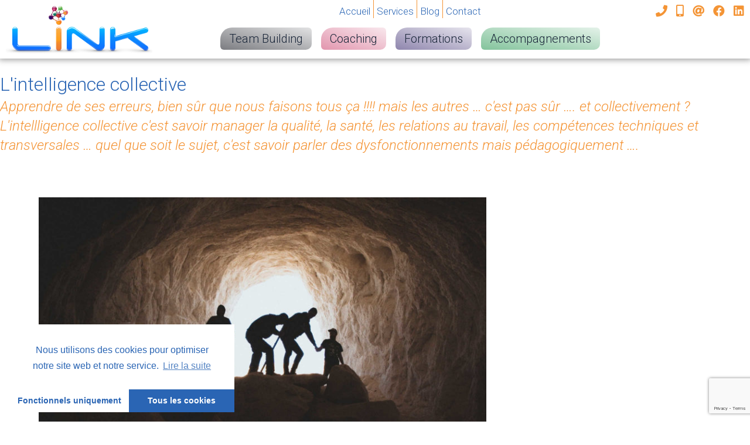

--- FILE ---
content_type: text/html; charset=UTF-8
request_url: https://link.re/2020/04/06/lintelligence-collective/
body_size: 10614
content:
<!DOCTYPE html>
<html class="no-js">
<head>

    <meta charset="utf-8">
    <meta http-equiv="X-UA-Compatible" content="IE=edge">
        <meta name="description" content="Link">
<link href='https://fonts.googleapis.com/css?family=Roboto:400,100,100italic,300,300ita‌​lic,400italic,500,500italic,700,700italic,900italic,900|Raleway' rel='stylesheet' type='text/css'>    <meta name="viewport" content="width=device-width, initial-scale=1">
    <link rel="stylesheet" href="https://use.fontawesome.com/releases/v5.11.2/css/all.css">
    
	<!-- This site is optimized with the Yoast SEO plugin v14.0.2 - https://yoast.com/wordpress/plugins/seo/ -->
	<title>L&#039;intelligence collective - Link</title>
	<meta name="robots" content="index, follow" />
	<meta name="googlebot" content="index, follow, max-snippet:-1, max-image-preview:large, max-video-preview:-1" />
	<meta name="bingbot" content="index, follow, max-snippet:-1, max-image-preview:large, max-video-preview:-1" />
	<link rel="canonical" href="https://link.re/2020/04/06/lintelligence-collective/" />
	<meta property="og:locale" content="fr_FR" />
	<meta property="og:type" content="article" />
	<meta property="og:title" content="L&#039;intelligence collective - Link" />
	<meta property="og:description" content="Apprendre de ses erreurs, bien sûr que nous faisons tous ça !!!! mais les autres … c&#039;est pas sûr …. et collectivement ? L&#039;intellligence collective c&#039;est savoir manager la qualité, la santé, les relations au travail, les compétences techniques et transversales … quel que soit le sujet, c&#039;est savoir parler des dysfonctionnements mais pédagogiquement …." />
	<meta property="og:url" content="https://link.re/2020/04/06/lintelligence-collective/" />
	<meta property="og:site_name" content="Link" />
	<meta property="article:published_time" content="2020-04-06T09:19:37+00:00" />
	<meta property="article:modified_time" content="2020-04-30T10:00:45+00:00" />
	<meta property="og:image" content="https://link.re/content/uploads/2019/04/link_reunion_team_building_formule_excellence_2.jpg" />
	<meta property="og:image:width" content="1600" />
	<meta property="og:image:height" content="1000" />
	<meta name="twitter:card" content="summary_large_image" />
	<script type="application/ld+json" class="yoast-schema-graph">{"@context":"https://schema.org","@graph":[{"@type":"WebSite","@id":"https://link.re/#website","url":"https://link.re/","name":"Link","description":"Le lien entre psychologie au travail et d\u00e9veloppement personnel","potentialAction":[{"@type":"SearchAction","target":"https://link.re/?s={search_term_string}","query-input":"required name=search_term_string"}],"inLanguage":"fr-FR"},{"@type":"ImageObject","@id":"https://link.re/2020/04/06/lintelligence-collective/#primaryimage","inLanguage":"fr-FR","url":"https://link.re/content/uploads/2019/04/link_reunion_team_building_formule_excellence_2.jpg","width":1600,"height":1000,"caption":"Link Team Building : Formule EXCELLENCE"},{"@type":"WebPage","@id":"https://link.re/2020/04/06/lintelligence-collective/#webpage","url":"https://link.re/2020/04/06/lintelligence-collective/","name":"L'intelligence collective - Link","isPartOf":{"@id":"https://link.re/#website"},"primaryImageOfPage":{"@id":"https://link.re/2020/04/06/lintelligence-collective/#primaryimage"},"datePublished":"2020-04-06T09:19:37+00:00","dateModified":"2020-04-30T10:00:45+00:00","author":{"@id":"https://link.re/#/schema/person/7fc9d40a9e673a6ada9ae3f58f657847"},"inLanguage":"fr-FR","potentialAction":[{"@type":"ReadAction","target":["https://link.re/2020/04/06/lintelligence-collective/"]}]},{"@type":["Person"],"@id":"https://link.re/#/schema/person/7fc9d40a9e673a6ada9ae3f58f657847","name":"Yves Teillac","image":{"@type":"ImageObject","@id":"https://link.re/#personlogo","inLanguage":"fr-FR","url":"https://secure.gravatar.com/avatar/27125c89ed54594895cf514f72a465fb?s=96&d=mm&r=g","caption":"Yves Teillac"}}]}</script>
	<!-- / Yoast SEO plugin. -->


<link rel='dns-prefetch' href='//ajax.googleapis.com' />
<link rel='dns-prefetch' href='//www.google.com' />
<link rel='dns-prefetch' href='//s.w.org' />
<link rel="alternate" type="application/rss+xml" title="Link &raquo; L&#8217;intelligence collective Flux des commentaires" href="https://link.re/2020/04/06/lintelligence-collective/feed/" />
<!-- This site uses the Google Analytics by ExactMetrics plugin v6.0.2 - Using Analytics tracking - https://www.exactmetrics.com/ -->
<script class="cmplz-script cmplz-stats" type="text/plain" data-cfasync="false">
	var em_version         = '6.0.2';
	var em_track_user      = true;
	var em_no_track_reason = '';
	
	var disableStr = 'ga-disable-UA-163500034-1';

	/* Function to detect opted out users */
	function __gaTrackerIsOptedOut() {
		return document.cookie.indexOf(disableStr + '=true') > -1;
	}

	/* Disable tracking if the opt-out cookie exists. */
	if ( __gaTrackerIsOptedOut() ) {
		window[disableStr] = true;
	}

	/* Opt-out function */
	function __gaTrackerOptout() {
	  document.cookie = disableStr + '=true; expires=Thu, 31 Dec 2099 23:59:59 UTC; path=/';
	  window[disableStr] = true;
	}

	if ( 'undefined' === typeof gaOptout ) {
		function gaOptout() {
			__gaTrackerOptout();
		}
	}
	
	if ( em_track_user ) {
		(function(i,s,o,g,r,a,m){i['GoogleAnalyticsObject']=r;i[r]=i[r]||function(){
			(i[r].q=i[r].q||[]).push(arguments)},i[r].l=1*new Date();a=s.createElement(o),
			m=s.getElementsByTagName(o)[0];a.async=1;a.src=g;m.parentNode.insertBefore(a,m)
		})(window,document,'script','//www.google-analytics.com/analytics.js','__gaTracker');

window.ga = __gaTracker;		__gaTracker('create', 'UA-163500034-1', 'auto');
		__gaTracker('set', 'forceSSL', true);
		__gaTracker('require', 'displayfeatures');
		__gaTracker('send','pageview');
		__gaTracker( function() { window.ga = __gaTracker; } );
	} else {
		console.log( "" );
		(function() {
			/* https://developers.google.com/analytics/devguides/collection/analyticsjs/ */
			var noopfn = function() {
				return null;
			};
			var noopnullfn = function() {
				return null;
			};
			var Tracker = function() {
				return null;
			};
			var p = Tracker.prototype;
			p.get = noopfn;
			p.set = noopfn;
			p.send = noopfn;
			var __gaTracker = function() {
				var len = arguments.length;
				if ( len === 0 ) {
					return;
				}
				var f = arguments[len-1];
				if ( typeof f !== 'object' || f === null || typeof f.hitCallback !== 'function' ) {
					console.log( 'Not running function __gaTracker(' + arguments[0] + " ....) because you are not being tracked. " + em_no_track_reason );
					return;
				}
				try {
					f.hitCallback();
				} catch (ex) {

				}
			};
			__gaTracker.create = function() {
				return new Tracker();
			};
			__gaTracker.getByName = noopnullfn;
			__gaTracker.getAll = function() {
				return [];
			};
			__gaTracker.remove = noopfn;
			window['__gaTracker'] = __gaTracker;
			window.ga = __gaTracker;		})();
		}
</script>
<!-- / Google Analytics by ExactMetrics -->
		<script type="text/javascript">
			window._wpemojiSettings = {"baseUrl":"https:\/\/s.w.org\/images\/core\/emoji\/12.0.0-1\/72x72\/","ext":".png","svgUrl":"https:\/\/s.w.org\/images\/core\/emoji\/12.0.0-1\/svg\/","svgExt":".svg","source":{"concatemoji":"https:\/\/link.re\/cms\/wp-includes\/js\/wp-emoji-release.min.js?ver=5.4.1"}};
			/*! This file is auto-generated */
			!function(e,a,t){var r,n,o,i,p=a.createElement("canvas"),s=p.getContext&&p.getContext("2d");function c(e,t){var a=String.fromCharCode;s.clearRect(0,0,p.width,p.height),s.fillText(a.apply(this,e),0,0);var r=p.toDataURL();return s.clearRect(0,0,p.width,p.height),s.fillText(a.apply(this,t),0,0),r===p.toDataURL()}function l(e){if(!s||!s.fillText)return!1;switch(s.textBaseline="top",s.font="600 32px Arial",e){case"flag":return!c([127987,65039,8205,9895,65039],[127987,65039,8203,9895,65039])&&(!c([55356,56826,55356,56819],[55356,56826,8203,55356,56819])&&!c([55356,57332,56128,56423,56128,56418,56128,56421,56128,56430,56128,56423,56128,56447],[55356,57332,8203,56128,56423,8203,56128,56418,8203,56128,56421,8203,56128,56430,8203,56128,56423,8203,56128,56447]));case"emoji":return!c([55357,56424,55356,57342,8205,55358,56605,8205,55357,56424,55356,57340],[55357,56424,55356,57342,8203,55358,56605,8203,55357,56424,55356,57340])}return!1}function d(e){var t=a.createElement("script");t.src=e,t.defer=t.type="text/javascript",a.getElementsByTagName("head")[0].appendChild(t)}for(i=Array("flag","emoji"),t.supports={everything:!0,everythingExceptFlag:!0},o=0;o<i.length;o++)t.supports[i[o]]=l(i[o]),t.supports.everything=t.supports.everything&&t.supports[i[o]],"flag"!==i[o]&&(t.supports.everythingExceptFlag=t.supports.everythingExceptFlag&&t.supports[i[o]]);t.supports.everythingExceptFlag=t.supports.everythingExceptFlag&&!t.supports.flag,t.DOMReady=!1,t.readyCallback=function(){t.DOMReady=!0},t.supports.everything||(n=function(){t.readyCallback()},a.addEventListener?(a.addEventListener("DOMContentLoaded",n,!1),e.addEventListener("load",n,!1)):(e.attachEvent("onload",n),a.attachEvent("onreadystatechange",function(){"complete"===a.readyState&&t.readyCallback()})),(r=t.source||{}).concatemoji?d(r.concatemoji):r.wpemoji&&r.twemoji&&(d(r.twemoji),d(r.wpemoji)))}(window,document,window._wpemojiSettings);
		</script>
		<style type="text/css">
img.wp-smiley,
img.emoji {
	display: inline !important;
	border: none !important;
	box-shadow: none !important;
	height: 1em !important;
	width: 1em !important;
	margin: 0 .07em !important;
	vertical-align: -0.1em !important;
	background: none !important;
	padding: 0 !important;
}
</style>
	<link rel='stylesheet' id='wp-block-library-css'  href='https://link.re/cms/wp-includes/css/dist/block-library/style.min.css?ver=5.4.1' type='text/css' media='all' />
<link rel='stylesheet' id='contact-form-7-css'  href='https://link.re/content/plugins/contact-form-7/includes/css/styles.css?ver=5.1.7' type='text/css' media='all' />
<link rel='stylesheet' id='wpmt-css-frontend-css'  href='https://link.re/content/plugins/wp-mailto-links/core/includes/assets/css/style.css?ver=200324-62637' type='text/css' media='all' />
<link rel='stylesheet' id='neidraT_skeleton-css'  href='https://link.re/content/themes/Link/dist/css/neidraT/style.css?ver=1.1.0' type='text/css' media='screen' />
<link rel='stylesheet' id='sidr-css'  href='https://link.re/content/themes/Link/dist/css/plugins/jquery.sidr.light.min.css?ver=1.0.1' type='text/css' media='screen' />
<link rel='stylesheet' id='template_singular_blog-css'  href='https://link.re/content/themes/Link/dist/css/neidraT/templates/singularBlog.css?ver=1.0.1' type='text/css' media='screen' />
<link rel='stylesheet' id='cmplz-cookie-css'  href='https://link.re/content/plugins/complianz-gdpr/assets/css/cookieconsent.min.css?ver=4.5.2' type='text/css' media='all' />
<script type='text/javascript' src='https://ajax.googleapis.com/ajax/libs/jquery/2.2.3/jquery.min.js?ver=2.2.3'></script>
<script type='text/javascript'>
/* <![CDATA[ */
var exactmetrics_frontend = {"js_events_tracking":"true","download_extensions":"zip,mp3,mpeg,pdf,docx,pptx,xlsx,rar","inbound_paths":"[{\"path\":\"\\\/go\\\/\",\"label\":\"affiliate\"},{\"path\":\"\\\/recommend\\\/\",\"label\":\"affiliate\"}]","home_url":"https:\/\/link.re","hash_tracking":"false"};
/* ]]> */
</script>
<script type='text/javascript' src='https://link.re/content/plugins/google-analytics-dashboard-for-wp/assets/js/frontend.min.js?ver=6.0.2'></script>
<script type='text/javascript' src='https://link.re/content/plugins/wp-mailto-links/core/includes/assets/js/custom.js?ver=200324-62637'></script>
<link rel='https://api.w.org/' href='https://link.re/wp-json/' />
<link rel="alternate" type="application/json+oembed" href="https://link.re/wp-json/oembed/1.0/embed?url=https%3A%2F%2Flink.re%2F2020%2F04%2F06%2Flintelligence-collective%2F" />
<link rel="alternate" type="text/xml+oembed" href="https://link.re/wp-json/oembed/1.0/embed?url=https%3A%2F%2Flink.re%2F2020%2F04%2F06%2Flintelligence-collective%2F&#038;format=xml" />
<script type="text/javascript">
//<![CDATA[
var themosis = {
ajaxurl: 'https://link.re/cms/wp-admin/admin-ajax.php',
};
//]]>
</script><link rel="icon" href="https://link.re/content/uploads/2020/05/cropped-LOGO-LINK-ATOMIUM--32x32.png" sizes="32x32" />
<link rel="icon" href="https://link.re/content/uploads/2020/05/cropped-LOGO-LINK-ATOMIUM--192x192.png" sizes="192x192" />
<link rel="apple-touch-icon" href="https://link.re/content/uploads/2020/05/cropped-LOGO-LINK-ATOMIUM--180x180.png" />
<meta name="msapplication-TileImage" content="https://link.re/content/uploads/2020/05/cropped-LOGO-LINK-ATOMIUM--270x270.png" />
</head>
<body data-cmplz=1  ontouchstart="">
<section class="loader-wrapper">
    <div class="loader"></div>
    <div class="section-lateral section-left"></div>
    <div class="section-lateral section-right"></div>
    <div class="section-marge section-haut"></div>
    <div class="section-marge section-bas"></div>
</section>
<script>
    jQuery(function ($) {
        $(window).on("load", function () {
            $('body').addClass('loaded');
        });
    });
</script>

<header class="navigation ">

    <div id="nav-anchor"></div>

    <nav class="inner-wrap isStuck">
        <a id="header_logo" href="https://link.re" class="header__logo"></a>

        <div id='navigation'>
            <div id="top_navigation" class="menu_container"><ul id="top-menu-nav" class="menu"><li id="menu-item-26" class="menu-item menu-item-type-custom menu-item-object-custom menu-item-home menu-item-26"><a href="https://link.re">Accueil</a></li>
<li id="menu-item-25" class="menu-item menu-item-type-post_type menu-item-object-page menu-item-25"><a href="https://link.re/services/">Services</a></li>
<li id="menu-item-24" class="menu-item menu-item-type-post_type menu-item-object-page menu-item-24"><a href="https://link.re/blog/">Blog</a></li>
<li id="menu-item-23" class="menu-item menu-item-type-post_type menu-item-object-page menu-item-23"><a href="https://link.re/contact/">Contact</a></li>
</ul></div>            <div id="header_navigation" class="menu_container"><ul id="header-menu-nav" class="menu"><li id="menu-item-112" class="menu-item menu-item-type-taxonomy menu-item-object-offres_category menu-item-112"><a href="https://link.re/services/teambuilding/" style='background-image:linear-gradient( to top right,rgba(109,110,115,0.9),rgba(109,110,115,0.2))' >Team Building</a></li>
<li id="menu-item-113" class="menu-item menu-item-type-taxonomy menu-item-object-offres_category menu-item-113"><a href="https://link.re/services/coaching/" style='background-image:linear-gradient( to top right,rgba(223,138,165,0.9),rgba(223,138,165,0.2))' >Coaching</a></li>
<li id="menu-item-114" class="menu-item menu-item-type-taxonomy menu-item-object-offres_category menu-item-114"><a href="https://link.re/services/formations/" style='background-image:linear-gradient( to top right,rgba(130,120,164,0.9),rgba(130,120,164,0.2))' >Formations</a></li>
<li id="menu-item-115" class="menu-item menu-item-type-taxonomy menu-item-object-offres_category menu-item-115"><a href="https://link.re/services/accompagnement/" style='background-image:linear-gradient( to top right,rgba(118,189,145,0.9),rgba(118,189,145,0.2))' >Accompagnements</a></li>
</ul></div>        </div>

        <section id='contact_navigation' class="contact">

                            <a href="tel:0262736520" title="0262736520">
                    <i class="fas fa-phone"></i>
                </a>
            
                            <a href="tel:0692617306" title="0692617306">
                    <i class="fas fa-mobile-alt"></i>
                </a>
            
                            <a href="javascript:;" data-enc-email="pbagnpg[at]yvax.er" class="mail-link" data-wpel-link="ignore">
                    <i class="fas fa-at"></i>
                </a>
            
                            <a href="https://www.facebook.com/linkreunion974/" target="_blank" title="Facebook">
                    <i class="fab fa-facebook"></i>
                </a>
            
                            <a href="https://www.linkedin.com/company/link-reunion" target="_blank" title="LinkedIn">
                    <i class="fab fa-linkedin"></i>
                </a>
            
            
        </section>

        <a class="menu__icon" id="menu__icon" href="#mobile_navigation"></a>
    </nav>
</header>
<main id="main" >
    
    <section id="page_header">
        <header class="inner-wrap">
            <h1 style="">
                L&#039;intelligence collective
            </h1>
                            <h2>
                    Apprendre de ses erreurs, bien sûr que nous faisons tous ça !!!! mais les autres … c&#039;est pas sûr …. et collectivement ? L&#039;intellligence collective c&#039;est savoir manager la qualité, la santé, les relations au travail, les compétences techniques et transversales …
quel que soit le sujet, c&#039;est savoir parler des dysfonctionnements mais pédagogiquement ….
                </h2>
                    </header>
    </section>

    <section id="singular-blog" class="inner-wrap outer-content">
        <article>
            <figure>
                <img src="/content/uploads/2019/04/link_reunion_team_building_formule_excellence_2-800x500.jpg"
                     alt="Link Team Building : Formule EXCELLENCE"
                     title="link_reunion_team_building_formule_excellence_2">
            </figure>
            <header>
                <h1 class="section-title">L&#039;intelligence collective</h1>
                <time datetime="2020-04-06 11:19:37">06 avril 2020</time>
            </header>
            <div class="content item-desc editor">
                <!-- wp:tadv/classic-paragraph -->
<p><strong>L'intelligence collective</strong><br />L'intelligence collective c'est une pédagogie du dysfonctionnement appliquée à nos équipes pour trouver ces erreurs qui soignent…</p>
<p>Nous avons tous un ami qui connaît quelqu’un qui l’a vu de ses yeux … comme une légende urbaine, cela semble impossible et pourtant on aimerait bien y croire. Apprendre de ses erreurs ! Chacun de nous pense savoir le faire, par contre les autres ne voient pas la poutre dans leur propre œil ! Au final c 'est l'organisation qui régule … donc les organisateurs, les managers qui doivent trancher … avec toujours une certaine tension, une envie de faire des reproches au sein de l'équipe « On aurait pas à discuter de tout ça si Bernard ne s'était pas trompé ... »</p>
<p><strong>Une question de taille et de temps</strong><br />Dans l’entreprise artisanale, on sait très bien faire ça, l'intelligence collective au jour le jour, réguler les individualités, mais au-delà d'une certaine taille d’équipe, on ne peut plus connaitre tout le monde. Ce qui reste alors pour discuter c’est le résultat attendu à la fin de la journée. Quand le résultat n’est pas là, chacun à son niveau en tire des leçons « je ne m’y prendrai pas comme ça la prochaine fois » ; Chacun apprend de ses erreurs … mais apprenons-nous collectivement « pour que ça ne se reproduise pas? »</p>
<p><br /><strong>Nous sommes humain !</strong><br />Pour passer de l'individuel au collectif, de la faute d'une personne à un apprentissage précieux dans l'organisation, il suffit de se rappeler que nous ne sommes qu'humain !<br />Bien sûr, on commencera par interroger le principal intéressé, par exemple le manager qui n'a pas anticiper un risque de retards de livraisons. Mais la vraie bonne question est ailleurs : comment cet incident (généralement ce n'est pas la 1ère fois mais l'info n'était pas remontée avant ...) s’est produit sans que l’organisation n’aide à éviter cela. Personne pour lui rappeler les échéances ? Pas de système d’alerte ? L’information qui va permettre d’anticiper est-elle seulement répertoriée dans notre entreprise ? …</p>
<p><strong>Les erreurs : la première richesse de l’entreprise.</strong><br />Tous nos dysfonctionnements sont une source précieuse pour faire parler l’organisation. Soyons donc stratégiques en utilisant cette ressource de progrès plutôt que de devoir réguler les conflits quand ils seront devenus inter-individuels.<br />Se poser collectivement la question des « bugs » de l’organisation, c’est faire remonter à coup sûr les informations de non fonctionnement des systèmes d’alerte, de sécurité, de veille et parfois même de stratégie managériale.<br />Quand on sait lire et mettre en musique ces incidents, s’autoriser à revenir sur les erreurs, c’est s’autoriser à être faillible. Non seulement cela réduit le risque individuel de Burn Out mais cela donne surtout le droit d’oser en parler à sa hiérarchie.<br />Cependant pointer du doigt l’organisation s’est toujours prendre le risque que chacun se cache derrière « son petit doigt » et s’en serve uniquement pour se dédouaner de sa responsabilité individuelle. Cependant, si le droit à l’erreur est possible, si « j’ai le droit de me tromper », je serais beaucoup moins tenté de cacher l’incident au risque d’une catastrophe en chaîne … L'erreur est toujours possible, seule la faute est condamnable. La faute c'est refaire consciemment la même erreur par exemple … cela suppose un acte volontaire ou une négligence coupable.</p>
<p><br /><strong>Parler des dysfonctionnements, c’est pédagogique !</strong><br />« C’est pas comme ça qu’on devrait faire mais … le client était très pressé et c’est toujours notre priorité … » Faut-il blâmer ce comportement ou voir comment éviter à l’avenir d’en souffrir ?<br />La pédagogie du dysfonctionnement ne vise pas à faire ou refaire l’éducation de chacun des salariés mais d’autoriser l’organisation du travail, celle qui aide et soutien les hommes, à mieux fonctionner en apprenant de ses erreurs.<br />Faire parler un incident, c’est faire parler un collectif - tous ceux concernés par la chaine de production :<br />A propos de la procédure … a-t-elle été bien comprise ? est-elle perfectible ? Quelles sont les exceptions ? et surtout quelles sont les raisons qui expliquent qu’on ne la respecte pas ?<br />C’est dans ces « à côtés » de la production que vont apparaitre les résistances techniques et culturelles des différents métiers face aux demandes du collectif et de la hiérarchie :<br />- A propos du métier, des règles de l’art, toutes ces règles non écrites qui font un « travail bien fait » …<br />- A propos des écarts aux règles du métier … tout ce qui fait que le métier évolue et s’adapte à cette entreprise là et fait la différence avec la concurrence.</p>
<p>Des collaborateurs qui osent dire comment ils font différemment de la procédure c’est déjà permettre le transfert des compétences des plus expérimentés vers les plus novices et c’est aussi inscrire de nouvelles pratiques au métier de cette entreprise. Non seulement cela étoffe le métier, le rend plus riche, mais surtout, permet de le rendre visible et donc plus facilement organisable, pilotable, maîtrisable.<br />Ainsi, ne pas aborder ces dysfonctionnements sous l’angle de l’organisation, c’est perdre toute la capacité d’adaptation des salariés, toute la valeur ajoutée des professionnels.</p>
<p>La Pédagogie du dysfonctionnement permet de :<br />- Prendre soin de sa production en ajustant ses procédures, en stabilisant son organisation ;<br />- Prendre soin de ses salariés en atténuant les tensions, évitant les phénomènes de repli sur soi et sur de mauvaises pratiques ;<br />- Prendre soin de ses clients en réduisant les taux d’erreur et en valorisant ses atouts face à la concurrence ; <br />- Prendre soin de son métier :<br />en valorisant l’innovation issue de la réalité du terrain ;<br />en professionnalisant ses collaborateurs.</p>
<p><strong>Agir en douceur</strong><br />La bonne manière de rentrer dans la pédagogie du dysfonctionnement, au delà de la régulation hebdomadaire collective nécessaire, c'est trouver un moment sans enjeux, sans pression pour parler très concrètement des bénéfices à faire différemment demain, plutôt que de chercher les culpabilités du passé.<br />Ce savoir-faire, c'est une compétences managériale, un apprentissage à acquérir, par exemple en coaching de dirigeant ou formation de Manager Coach.<br />C'est aussi des outils, par exemple « la Chaîne virtuelle » qui permet en une session de réunir tous les acteurs d'un processus (au sein du service et/ou en inter-service) pour en définir le fonctionnement optimal, chaque collaborateur échange et négocie avec son plus proche collègue une organisation collective plus fluide et s'engage à le respecter.<br />C' est regarder demain plutôt que le passé … être optimiste, être dans le management positif, le lâcher prise …</p>
<p>A l’heure où nous n’avons plus le temps (ou la possibilité technique) pour les longues pauses avec les collègues. A l’heure où toutes les formes de travail « à distance » nous rendent de moins en moins présents auprès de nos pairs. La pédagogie du dysfonctionnement, les outils de l'Intelligence Collective, permettent d’organiser et de reconsolider ces liens au profit de l’innovation, du transfert des compétences, de la professionnalisation et de la Santé au Travail, et de la réactivité de l'entreprise face à ses clients …</p>
<p>Pratiquer la Pédagogie du Dysfonctionnement, développer l'Intelligence Collective, comme Filmer le travail  ne sont pas des solutions miracle, ce ne sont que des outils parmi tant d’autres. Comme tout outil, ils ne conviennent que dans certaines situations et doivent être maniés avec précaution.</p>
<p> </p>
<p><strong>Yves TEILLAC</strong><br />Coach LINK<br /><span id="wpmt-77452-780030"></span><script type="text/javascript">document.getElementById("wpmt-77452-780030").innerHTML = eval(decodeURIComponent("%27%79%76%65%73%2e%74%65%69%6c%6c%61%63%40%68%6f%74%6d%61%69%6c%2e%63%6f%6d%27"))</script><noscript>*protected email*</noscript></p>
<!-- /wp:tadv/classic-paragraph -->
            </div>
        </article>

        

    </section>



    <div class="layout-footer"></div>
</main>

<footer>
    <section class="inner-wrap">
        <section id="footer-bottom-banner">
            <div>
                <i class="far fa-copyright" aria-hidden="true"></i> 2020 <a href="http://www.NeidraServices.com">NeidraServices</a>
            </div>
            <div>
                <a href="https://link.re/sitemap">Plan du Site</a>
            </div>
            <div>
                <a href="https://link.re/mentions">Mentions Légale</a>
            </div>
                                    <div>
                <a href="https://link.re/cms/wp-login.php">Connexion</a>
            </div>
        </section>
    </section>
</footer>
<div id="site-cache" class="site-cache"/>


<script type='text/javascript'>
/* <![CDATA[ */
var wpcf7 = {"apiSettings":{"root":"https:\/\/link.re\/wp-json\/contact-form-7\/v1","namespace":"contact-form-7\/v1"}};
/* ]]> */
</script>
<script type='text/javascript' src='https://link.re/content/plugins/contact-form-7/includes/js/scripts.js?ver=5.1.7'></script>
<script type='text/javascript' src='https://www.google.com/recaptcha/api.js?render=6LdnE-kUAAAAABZ21c51URS_9xwTRNy5jC0aozvt&#038;ver=3.0'></script>
<script type='text/javascript' src='https://link.re/content/themes/Link/dist/js/plugins/jquery.sticky.js?ver=1.0.1'></script>
<script type='text/javascript' src='https://link.re/content/themes/Link/dist/js/plugins/jquery.sidr.min.js?ver=1.0.1'></script>
<script type='text/javascript' src='https://link.re/content/themes/Link/dist/js/neidraT/header.js?ver=1.0.1'></script>
<script type='text/javascript' src='https://link.re/content/plugins/complianz-gdpr/assets/js/cookieconsent.min.js?ver=4.5.2'></script>
<script type='text/javascript'>
/* <![CDATA[ */
var complianz = {"static":"","set_cookies":[],"block_ajax_content":"","banner_version":"9","version":"4.5.2","a_b_testing":"","do_not_track":"","consenttype":"optin","region":"eu","geoip":"","categories":"","position":"bottom-left","title":"","theme":"edgeless","use_categories":"","use_categories_optinstats":"","accept":"Tous les cookies","revoke":"R\u00e9glages","dismiss":"Fonctionnels uniquement","dismiss_timeout":"10","popup_background_color":"#ffffff","popup_text_color":"#2a65b4","button_background_color":"#2a65b4","button_text_color":"#ffffff","border_color":"","use_custom_cookie_css":"","custom_css":".cc-window","custom_css_amp":"#cmplz-consent-ui, #cmplz-post-consent-ui {} \n#cmplz-consent-ui .cmplz-consent-message {} \n#cmplz-consent-ui button, #cmplz-post-consent-ui button {}","readmore_optin":"Lire la suite","accept_informational":"Accepter","message_optout":"Nous utilisons des cookies pour optimiser notre site web et notre service.","message_optin":"Nous utilisons des cookies pour optimiser notre site web et notre service.","readmore_optout":"Cookie Policy","readmore_optout_dnsmpi":"Do Not Sell My Personal Information","hide_revoke":"","soft_cookiewall":"","type":"opt-in","layout":"basic","dismiss_on_scroll":"","dismiss_on_timeout":"","cookie_expiry":"365","nonce":"3f0d6433d4","url":"https:\/\/link.re\/cms\/wp-admin\/admin-ajax.php","current_policy_id":"11","readmore_url":{"eu":"https:\/\/link.re\/politique-de-cookies-ue\/"},"privacy_link":{"eu":""},"placeholdertext":"Cliquez pour accepter les cookies de marketing et activer ce contenu"};
/* ]]> */
</script>
<script type='text/javascript' src='https://link.re/content/plugins/complianz-gdpr/assets/js/cookieconfig.min.js?ver=4.5.2'></script>
<script type='text/javascript' src='https://link.re/cms/wp-includes/js/wp-embed.min.js?ver=5.4.1'></script>
			<script type='text/javascript' class="cmplz-stats">
							</script>
						<script class="cmplz-native">
				function complianz_enable_cookies() {
					console.log("enabling cookies");
									}
			</script>

			<script type="text/javascript">
( function( grecaptcha, sitekey, actions ) {

	var wpcf7recaptcha = {

		execute: function( action ) {
			grecaptcha.execute(
				sitekey,
				{ action: action }
			).then( function( token ) {
				var forms = document.getElementsByTagName( 'form' );

				for ( var i = 0; i < forms.length; i++ ) {
					var fields = forms[ i ].getElementsByTagName( 'input' );

					for ( var j = 0; j < fields.length; j++ ) {
						var field = fields[ j ];

						if ( 'g-recaptcha-response' === field.getAttribute( 'name' ) ) {
							field.setAttribute( 'value', token );
							break;
						}
					}
				}
			} );
		},

		executeOnHomepage: function() {
			wpcf7recaptcha.execute( actions[ 'homepage' ] );
		},

		executeOnContactform: function() {
			wpcf7recaptcha.execute( actions[ 'contactform' ] );
		},

	};

	grecaptcha.ready(
		wpcf7recaptcha.executeOnHomepage
	);

	document.addEventListener( 'change',
		wpcf7recaptcha.executeOnContactform, false
	);

	document.addEventListener( 'wpcf7submit',
		wpcf7recaptcha.executeOnHomepage, false
	);

} )(
	grecaptcha,
	'6LdnE-kUAAAAABZ21c51URS_9xwTRNy5jC0aozvt',
	{"homepage":"homepage","contactform":"contactform"}
);
</script>

</body>
</html>

--- FILE ---
content_type: text/html; charset=utf-8
request_url: https://www.google.com/recaptcha/api2/anchor?ar=1&k=6LdnE-kUAAAAABZ21c51URS_9xwTRNy5jC0aozvt&co=aHR0cHM6Ly9saW5rLnJlOjQ0Mw..&hl=en&v=PoyoqOPhxBO7pBk68S4YbpHZ&size=invisible&anchor-ms=20000&execute-ms=30000&cb=ki45n4heqmb0
body_size: 48630
content:
<!DOCTYPE HTML><html dir="ltr" lang="en"><head><meta http-equiv="Content-Type" content="text/html; charset=UTF-8">
<meta http-equiv="X-UA-Compatible" content="IE=edge">
<title>reCAPTCHA</title>
<style type="text/css">
/* cyrillic-ext */
@font-face {
  font-family: 'Roboto';
  font-style: normal;
  font-weight: 400;
  font-stretch: 100%;
  src: url(//fonts.gstatic.com/s/roboto/v48/KFO7CnqEu92Fr1ME7kSn66aGLdTylUAMa3GUBHMdazTgWw.woff2) format('woff2');
  unicode-range: U+0460-052F, U+1C80-1C8A, U+20B4, U+2DE0-2DFF, U+A640-A69F, U+FE2E-FE2F;
}
/* cyrillic */
@font-face {
  font-family: 'Roboto';
  font-style: normal;
  font-weight: 400;
  font-stretch: 100%;
  src: url(//fonts.gstatic.com/s/roboto/v48/KFO7CnqEu92Fr1ME7kSn66aGLdTylUAMa3iUBHMdazTgWw.woff2) format('woff2');
  unicode-range: U+0301, U+0400-045F, U+0490-0491, U+04B0-04B1, U+2116;
}
/* greek-ext */
@font-face {
  font-family: 'Roboto';
  font-style: normal;
  font-weight: 400;
  font-stretch: 100%;
  src: url(//fonts.gstatic.com/s/roboto/v48/KFO7CnqEu92Fr1ME7kSn66aGLdTylUAMa3CUBHMdazTgWw.woff2) format('woff2');
  unicode-range: U+1F00-1FFF;
}
/* greek */
@font-face {
  font-family: 'Roboto';
  font-style: normal;
  font-weight: 400;
  font-stretch: 100%;
  src: url(//fonts.gstatic.com/s/roboto/v48/KFO7CnqEu92Fr1ME7kSn66aGLdTylUAMa3-UBHMdazTgWw.woff2) format('woff2');
  unicode-range: U+0370-0377, U+037A-037F, U+0384-038A, U+038C, U+038E-03A1, U+03A3-03FF;
}
/* math */
@font-face {
  font-family: 'Roboto';
  font-style: normal;
  font-weight: 400;
  font-stretch: 100%;
  src: url(//fonts.gstatic.com/s/roboto/v48/KFO7CnqEu92Fr1ME7kSn66aGLdTylUAMawCUBHMdazTgWw.woff2) format('woff2');
  unicode-range: U+0302-0303, U+0305, U+0307-0308, U+0310, U+0312, U+0315, U+031A, U+0326-0327, U+032C, U+032F-0330, U+0332-0333, U+0338, U+033A, U+0346, U+034D, U+0391-03A1, U+03A3-03A9, U+03B1-03C9, U+03D1, U+03D5-03D6, U+03F0-03F1, U+03F4-03F5, U+2016-2017, U+2034-2038, U+203C, U+2040, U+2043, U+2047, U+2050, U+2057, U+205F, U+2070-2071, U+2074-208E, U+2090-209C, U+20D0-20DC, U+20E1, U+20E5-20EF, U+2100-2112, U+2114-2115, U+2117-2121, U+2123-214F, U+2190, U+2192, U+2194-21AE, U+21B0-21E5, U+21F1-21F2, U+21F4-2211, U+2213-2214, U+2216-22FF, U+2308-230B, U+2310, U+2319, U+231C-2321, U+2336-237A, U+237C, U+2395, U+239B-23B7, U+23D0, U+23DC-23E1, U+2474-2475, U+25AF, U+25B3, U+25B7, U+25BD, U+25C1, U+25CA, U+25CC, U+25FB, U+266D-266F, U+27C0-27FF, U+2900-2AFF, U+2B0E-2B11, U+2B30-2B4C, U+2BFE, U+3030, U+FF5B, U+FF5D, U+1D400-1D7FF, U+1EE00-1EEFF;
}
/* symbols */
@font-face {
  font-family: 'Roboto';
  font-style: normal;
  font-weight: 400;
  font-stretch: 100%;
  src: url(//fonts.gstatic.com/s/roboto/v48/KFO7CnqEu92Fr1ME7kSn66aGLdTylUAMaxKUBHMdazTgWw.woff2) format('woff2');
  unicode-range: U+0001-000C, U+000E-001F, U+007F-009F, U+20DD-20E0, U+20E2-20E4, U+2150-218F, U+2190, U+2192, U+2194-2199, U+21AF, U+21E6-21F0, U+21F3, U+2218-2219, U+2299, U+22C4-22C6, U+2300-243F, U+2440-244A, U+2460-24FF, U+25A0-27BF, U+2800-28FF, U+2921-2922, U+2981, U+29BF, U+29EB, U+2B00-2BFF, U+4DC0-4DFF, U+FFF9-FFFB, U+10140-1018E, U+10190-1019C, U+101A0, U+101D0-101FD, U+102E0-102FB, U+10E60-10E7E, U+1D2C0-1D2D3, U+1D2E0-1D37F, U+1F000-1F0FF, U+1F100-1F1AD, U+1F1E6-1F1FF, U+1F30D-1F30F, U+1F315, U+1F31C, U+1F31E, U+1F320-1F32C, U+1F336, U+1F378, U+1F37D, U+1F382, U+1F393-1F39F, U+1F3A7-1F3A8, U+1F3AC-1F3AF, U+1F3C2, U+1F3C4-1F3C6, U+1F3CA-1F3CE, U+1F3D4-1F3E0, U+1F3ED, U+1F3F1-1F3F3, U+1F3F5-1F3F7, U+1F408, U+1F415, U+1F41F, U+1F426, U+1F43F, U+1F441-1F442, U+1F444, U+1F446-1F449, U+1F44C-1F44E, U+1F453, U+1F46A, U+1F47D, U+1F4A3, U+1F4B0, U+1F4B3, U+1F4B9, U+1F4BB, U+1F4BF, U+1F4C8-1F4CB, U+1F4D6, U+1F4DA, U+1F4DF, U+1F4E3-1F4E6, U+1F4EA-1F4ED, U+1F4F7, U+1F4F9-1F4FB, U+1F4FD-1F4FE, U+1F503, U+1F507-1F50B, U+1F50D, U+1F512-1F513, U+1F53E-1F54A, U+1F54F-1F5FA, U+1F610, U+1F650-1F67F, U+1F687, U+1F68D, U+1F691, U+1F694, U+1F698, U+1F6AD, U+1F6B2, U+1F6B9-1F6BA, U+1F6BC, U+1F6C6-1F6CF, U+1F6D3-1F6D7, U+1F6E0-1F6EA, U+1F6F0-1F6F3, U+1F6F7-1F6FC, U+1F700-1F7FF, U+1F800-1F80B, U+1F810-1F847, U+1F850-1F859, U+1F860-1F887, U+1F890-1F8AD, U+1F8B0-1F8BB, U+1F8C0-1F8C1, U+1F900-1F90B, U+1F93B, U+1F946, U+1F984, U+1F996, U+1F9E9, U+1FA00-1FA6F, U+1FA70-1FA7C, U+1FA80-1FA89, U+1FA8F-1FAC6, U+1FACE-1FADC, U+1FADF-1FAE9, U+1FAF0-1FAF8, U+1FB00-1FBFF;
}
/* vietnamese */
@font-face {
  font-family: 'Roboto';
  font-style: normal;
  font-weight: 400;
  font-stretch: 100%;
  src: url(//fonts.gstatic.com/s/roboto/v48/KFO7CnqEu92Fr1ME7kSn66aGLdTylUAMa3OUBHMdazTgWw.woff2) format('woff2');
  unicode-range: U+0102-0103, U+0110-0111, U+0128-0129, U+0168-0169, U+01A0-01A1, U+01AF-01B0, U+0300-0301, U+0303-0304, U+0308-0309, U+0323, U+0329, U+1EA0-1EF9, U+20AB;
}
/* latin-ext */
@font-face {
  font-family: 'Roboto';
  font-style: normal;
  font-weight: 400;
  font-stretch: 100%;
  src: url(//fonts.gstatic.com/s/roboto/v48/KFO7CnqEu92Fr1ME7kSn66aGLdTylUAMa3KUBHMdazTgWw.woff2) format('woff2');
  unicode-range: U+0100-02BA, U+02BD-02C5, U+02C7-02CC, U+02CE-02D7, U+02DD-02FF, U+0304, U+0308, U+0329, U+1D00-1DBF, U+1E00-1E9F, U+1EF2-1EFF, U+2020, U+20A0-20AB, U+20AD-20C0, U+2113, U+2C60-2C7F, U+A720-A7FF;
}
/* latin */
@font-face {
  font-family: 'Roboto';
  font-style: normal;
  font-weight: 400;
  font-stretch: 100%;
  src: url(//fonts.gstatic.com/s/roboto/v48/KFO7CnqEu92Fr1ME7kSn66aGLdTylUAMa3yUBHMdazQ.woff2) format('woff2');
  unicode-range: U+0000-00FF, U+0131, U+0152-0153, U+02BB-02BC, U+02C6, U+02DA, U+02DC, U+0304, U+0308, U+0329, U+2000-206F, U+20AC, U+2122, U+2191, U+2193, U+2212, U+2215, U+FEFF, U+FFFD;
}
/* cyrillic-ext */
@font-face {
  font-family: 'Roboto';
  font-style: normal;
  font-weight: 500;
  font-stretch: 100%;
  src: url(//fonts.gstatic.com/s/roboto/v48/KFO7CnqEu92Fr1ME7kSn66aGLdTylUAMa3GUBHMdazTgWw.woff2) format('woff2');
  unicode-range: U+0460-052F, U+1C80-1C8A, U+20B4, U+2DE0-2DFF, U+A640-A69F, U+FE2E-FE2F;
}
/* cyrillic */
@font-face {
  font-family: 'Roboto';
  font-style: normal;
  font-weight: 500;
  font-stretch: 100%;
  src: url(//fonts.gstatic.com/s/roboto/v48/KFO7CnqEu92Fr1ME7kSn66aGLdTylUAMa3iUBHMdazTgWw.woff2) format('woff2');
  unicode-range: U+0301, U+0400-045F, U+0490-0491, U+04B0-04B1, U+2116;
}
/* greek-ext */
@font-face {
  font-family: 'Roboto';
  font-style: normal;
  font-weight: 500;
  font-stretch: 100%;
  src: url(//fonts.gstatic.com/s/roboto/v48/KFO7CnqEu92Fr1ME7kSn66aGLdTylUAMa3CUBHMdazTgWw.woff2) format('woff2');
  unicode-range: U+1F00-1FFF;
}
/* greek */
@font-face {
  font-family: 'Roboto';
  font-style: normal;
  font-weight: 500;
  font-stretch: 100%;
  src: url(//fonts.gstatic.com/s/roboto/v48/KFO7CnqEu92Fr1ME7kSn66aGLdTylUAMa3-UBHMdazTgWw.woff2) format('woff2');
  unicode-range: U+0370-0377, U+037A-037F, U+0384-038A, U+038C, U+038E-03A1, U+03A3-03FF;
}
/* math */
@font-face {
  font-family: 'Roboto';
  font-style: normal;
  font-weight: 500;
  font-stretch: 100%;
  src: url(//fonts.gstatic.com/s/roboto/v48/KFO7CnqEu92Fr1ME7kSn66aGLdTylUAMawCUBHMdazTgWw.woff2) format('woff2');
  unicode-range: U+0302-0303, U+0305, U+0307-0308, U+0310, U+0312, U+0315, U+031A, U+0326-0327, U+032C, U+032F-0330, U+0332-0333, U+0338, U+033A, U+0346, U+034D, U+0391-03A1, U+03A3-03A9, U+03B1-03C9, U+03D1, U+03D5-03D6, U+03F0-03F1, U+03F4-03F5, U+2016-2017, U+2034-2038, U+203C, U+2040, U+2043, U+2047, U+2050, U+2057, U+205F, U+2070-2071, U+2074-208E, U+2090-209C, U+20D0-20DC, U+20E1, U+20E5-20EF, U+2100-2112, U+2114-2115, U+2117-2121, U+2123-214F, U+2190, U+2192, U+2194-21AE, U+21B0-21E5, U+21F1-21F2, U+21F4-2211, U+2213-2214, U+2216-22FF, U+2308-230B, U+2310, U+2319, U+231C-2321, U+2336-237A, U+237C, U+2395, U+239B-23B7, U+23D0, U+23DC-23E1, U+2474-2475, U+25AF, U+25B3, U+25B7, U+25BD, U+25C1, U+25CA, U+25CC, U+25FB, U+266D-266F, U+27C0-27FF, U+2900-2AFF, U+2B0E-2B11, U+2B30-2B4C, U+2BFE, U+3030, U+FF5B, U+FF5D, U+1D400-1D7FF, U+1EE00-1EEFF;
}
/* symbols */
@font-face {
  font-family: 'Roboto';
  font-style: normal;
  font-weight: 500;
  font-stretch: 100%;
  src: url(//fonts.gstatic.com/s/roboto/v48/KFO7CnqEu92Fr1ME7kSn66aGLdTylUAMaxKUBHMdazTgWw.woff2) format('woff2');
  unicode-range: U+0001-000C, U+000E-001F, U+007F-009F, U+20DD-20E0, U+20E2-20E4, U+2150-218F, U+2190, U+2192, U+2194-2199, U+21AF, U+21E6-21F0, U+21F3, U+2218-2219, U+2299, U+22C4-22C6, U+2300-243F, U+2440-244A, U+2460-24FF, U+25A0-27BF, U+2800-28FF, U+2921-2922, U+2981, U+29BF, U+29EB, U+2B00-2BFF, U+4DC0-4DFF, U+FFF9-FFFB, U+10140-1018E, U+10190-1019C, U+101A0, U+101D0-101FD, U+102E0-102FB, U+10E60-10E7E, U+1D2C0-1D2D3, U+1D2E0-1D37F, U+1F000-1F0FF, U+1F100-1F1AD, U+1F1E6-1F1FF, U+1F30D-1F30F, U+1F315, U+1F31C, U+1F31E, U+1F320-1F32C, U+1F336, U+1F378, U+1F37D, U+1F382, U+1F393-1F39F, U+1F3A7-1F3A8, U+1F3AC-1F3AF, U+1F3C2, U+1F3C4-1F3C6, U+1F3CA-1F3CE, U+1F3D4-1F3E0, U+1F3ED, U+1F3F1-1F3F3, U+1F3F5-1F3F7, U+1F408, U+1F415, U+1F41F, U+1F426, U+1F43F, U+1F441-1F442, U+1F444, U+1F446-1F449, U+1F44C-1F44E, U+1F453, U+1F46A, U+1F47D, U+1F4A3, U+1F4B0, U+1F4B3, U+1F4B9, U+1F4BB, U+1F4BF, U+1F4C8-1F4CB, U+1F4D6, U+1F4DA, U+1F4DF, U+1F4E3-1F4E6, U+1F4EA-1F4ED, U+1F4F7, U+1F4F9-1F4FB, U+1F4FD-1F4FE, U+1F503, U+1F507-1F50B, U+1F50D, U+1F512-1F513, U+1F53E-1F54A, U+1F54F-1F5FA, U+1F610, U+1F650-1F67F, U+1F687, U+1F68D, U+1F691, U+1F694, U+1F698, U+1F6AD, U+1F6B2, U+1F6B9-1F6BA, U+1F6BC, U+1F6C6-1F6CF, U+1F6D3-1F6D7, U+1F6E0-1F6EA, U+1F6F0-1F6F3, U+1F6F7-1F6FC, U+1F700-1F7FF, U+1F800-1F80B, U+1F810-1F847, U+1F850-1F859, U+1F860-1F887, U+1F890-1F8AD, U+1F8B0-1F8BB, U+1F8C0-1F8C1, U+1F900-1F90B, U+1F93B, U+1F946, U+1F984, U+1F996, U+1F9E9, U+1FA00-1FA6F, U+1FA70-1FA7C, U+1FA80-1FA89, U+1FA8F-1FAC6, U+1FACE-1FADC, U+1FADF-1FAE9, U+1FAF0-1FAF8, U+1FB00-1FBFF;
}
/* vietnamese */
@font-face {
  font-family: 'Roboto';
  font-style: normal;
  font-weight: 500;
  font-stretch: 100%;
  src: url(//fonts.gstatic.com/s/roboto/v48/KFO7CnqEu92Fr1ME7kSn66aGLdTylUAMa3OUBHMdazTgWw.woff2) format('woff2');
  unicode-range: U+0102-0103, U+0110-0111, U+0128-0129, U+0168-0169, U+01A0-01A1, U+01AF-01B0, U+0300-0301, U+0303-0304, U+0308-0309, U+0323, U+0329, U+1EA0-1EF9, U+20AB;
}
/* latin-ext */
@font-face {
  font-family: 'Roboto';
  font-style: normal;
  font-weight: 500;
  font-stretch: 100%;
  src: url(//fonts.gstatic.com/s/roboto/v48/KFO7CnqEu92Fr1ME7kSn66aGLdTylUAMa3KUBHMdazTgWw.woff2) format('woff2');
  unicode-range: U+0100-02BA, U+02BD-02C5, U+02C7-02CC, U+02CE-02D7, U+02DD-02FF, U+0304, U+0308, U+0329, U+1D00-1DBF, U+1E00-1E9F, U+1EF2-1EFF, U+2020, U+20A0-20AB, U+20AD-20C0, U+2113, U+2C60-2C7F, U+A720-A7FF;
}
/* latin */
@font-face {
  font-family: 'Roboto';
  font-style: normal;
  font-weight: 500;
  font-stretch: 100%;
  src: url(//fonts.gstatic.com/s/roboto/v48/KFO7CnqEu92Fr1ME7kSn66aGLdTylUAMa3yUBHMdazQ.woff2) format('woff2');
  unicode-range: U+0000-00FF, U+0131, U+0152-0153, U+02BB-02BC, U+02C6, U+02DA, U+02DC, U+0304, U+0308, U+0329, U+2000-206F, U+20AC, U+2122, U+2191, U+2193, U+2212, U+2215, U+FEFF, U+FFFD;
}
/* cyrillic-ext */
@font-face {
  font-family: 'Roboto';
  font-style: normal;
  font-weight: 900;
  font-stretch: 100%;
  src: url(//fonts.gstatic.com/s/roboto/v48/KFO7CnqEu92Fr1ME7kSn66aGLdTylUAMa3GUBHMdazTgWw.woff2) format('woff2');
  unicode-range: U+0460-052F, U+1C80-1C8A, U+20B4, U+2DE0-2DFF, U+A640-A69F, U+FE2E-FE2F;
}
/* cyrillic */
@font-face {
  font-family: 'Roboto';
  font-style: normal;
  font-weight: 900;
  font-stretch: 100%;
  src: url(//fonts.gstatic.com/s/roboto/v48/KFO7CnqEu92Fr1ME7kSn66aGLdTylUAMa3iUBHMdazTgWw.woff2) format('woff2');
  unicode-range: U+0301, U+0400-045F, U+0490-0491, U+04B0-04B1, U+2116;
}
/* greek-ext */
@font-face {
  font-family: 'Roboto';
  font-style: normal;
  font-weight: 900;
  font-stretch: 100%;
  src: url(//fonts.gstatic.com/s/roboto/v48/KFO7CnqEu92Fr1ME7kSn66aGLdTylUAMa3CUBHMdazTgWw.woff2) format('woff2');
  unicode-range: U+1F00-1FFF;
}
/* greek */
@font-face {
  font-family: 'Roboto';
  font-style: normal;
  font-weight: 900;
  font-stretch: 100%;
  src: url(//fonts.gstatic.com/s/roboto/v48/KFO7CnqEu92Fr1ME7kSn66aGLdTylUAMa3-UBHMdazTgWw.woff2) format('woff2');
  unicode-range: U+0370-0377, U+037A-037F, U+0384-038A, U+038C, U+038E-03A1, U+03A3-03FF;
}
/* math */
@font-face {
  font-family: 'Roboto';
  font-style: normal;
  font-weight: 900;
  font-stretch: 100%;
  src: url(//fonts.gstatic.com/s/roboto/v48/KFO7CnqEu92Fr1ME7kSn66aGLdTylUAMawCUBHMdazTgWw.woff2) format('woff2');
  unicode-range: U+0302-0303, U+0305, U+0307-0308, U+0310, U+0312, U+0315, U+031A, U+0326-0327, U+032C, U+032F-0330, U+0332-0333, U+0338, U+033A, U+0346, U+034D, U+0391-03A1, U+03A3-03A9, U+03B1-03C9, U+03D1, U+03D5-03D6, U+03F0-03F1, U+03F4-03F5, U+2016-2017, U+2034-2038, U+203C, U+2040, U+2043, U+2047, U+2050, U+2057, U+205F, U+2070-2071, U+2074-208E, U+2090-209C, U+20D0-20DC, U+20E1, U+20E5-20EF, U+2100-2112, U+2114-2115, U+2117-2121, U+2123-214F, U+2190, U+2192, U+2194-21AE, U+21B0-21E5, U+21F1-21F2, U+21F4-2211, U+2213-2214, U+2216-22FF, U+2308-230B, U+2310, U+2319, U+231C-2321, U+2336-237A, U+237C, U+2395, U+239B-23B7, U+23D0, U+23DC-23E1, U+2474-2475, U+25AF, U+25B3, U+25B7, U+25BD, U+25C1, U+25CA, U+25CC, U+25FB, U+266D-266F, U+27C0-27FF, U+2900-2AFF, U+2B0E-2B11, U+2B30-2B4C, U+2BFE, U+3030, U+FF5B, U+FF5D, U+1D400-1D7FF, U+1EE00-1EEFF;
}
/* symbols */
@font-face {
  font-family: 'Roboto';
  font-style: normal;
  font-weight: 900;
  font-stretch: 100%;
  src: url(//fonts.gstatic.com/s/roboto/v48/KFO7CnqEu92Fr1ME7kSn66aGLdTylUAMaxKUBHMdazTgWw.woff2) format('woff2');
  unicode-range: U+0001-000C, U+000E-001F, U+007F-009F, U+20DD-20E0, U+20E2-20E4, U+2150-218F, U+2190, U+2192, U+2194-2199, U+21AF, U+21E6-21F0, U+21F3, U+2218-2219, U+2299, U+22C4-22C6, U+2300-243F, U+2440-244A, U+2460-24FF, U+25A0-27BF, U+2800-28FF, U+2921-2922, U+2981, U+29BF, U+29EB, U+2B00-2BFF, U+4DC0-4DFF, U+FFF9-FFFB, U+10140-1018E, U+10190-1019C, U+101A0, U+101D0-101FD, U+102E0-102FB, U+10E60-10E7E, U+1D2C0-1D2D3, U+1D2E0-1D37F, U+1F000-1F0FF, U+1F100-1F1AD, U+1F1E6-1F1FF, U+1F30D-1F30F, U+1F315, U+1F31C, U+1F31E, U+1F320-1F32C, U+1F336, U+1F378, U+1F37D, U+1F382, U+1F393-1F39F, U+1F3A7-1F3A8, U+1F3AC-1F3AF, U+1F3C2, U+1F3C4-1F3C6, U+1F3CA-1F3CE, U+1F3D4-1F3E0, U+1F3ED, U+1F3F1-1F3F3, U+1F3F5-1F3F7, U+1F408, U+1F415, U+1F41F, U+1F426, U+1F43F, U+1F441-1F442, U+1F444, U+1F446-1F449, U+1F44C-1F44E, U+1F453, U+1F46A, U+1F47D, U+1F4A3, U+1F4B0, U+1F4B3, U+1F4B9, U+1F4BB, U+1F4BF, U+1F4C8-1F4CB, U+1F4D6, U+1F4DA, U+1F4DF, U+1F4E3-1F4E6, U+1F4EA-1F4ED, U+1F4F7, U+1F4F9-1F4FB, U+1F4FD-1F4FE, U+1F503, U+1F507-1F50B, U+1F50D, U+1F512-1F513, U+1F53E-1F54A, U+1F54F-1F5FA, U+1F610, U+1F650-1F67F, U+1F687, U+1F68D, U+1F691, U+1F694, U+1F698, U+1F6AD, U+1F6B2, U+1F6B9-1F6BA, U+1F6BC, U+1F6C6-1F6CF, U+1F6D3-1F6D7, U+1F6E0-1F6EA, U+1F6F0-1F6F3, U+1F6F7-1F6FC, U+1F700-1F7FF, U+1F800-1F80B, U+1F810-1F847, U+1F850-1F859, U+1F860-1F887, U+1F890-1F8AD, U+1F8B0-1F8BB, U+1F8C0-1F8C1, U+1F900-1F90B, U+1F93B, U+1F946, U+1F984, U+1F996, U+1F9E9, U+1FA00-1FA6F, U+1FA70-1FA7C, U+1FA80-1FA89, U+1FA8F-1FAC6, U+1FACE-1FADC, U+1FADF-1FAE9, U+1FAF0-1FAF8, U+1FB00-1FBFF;
}
/* vietnamese */
@font-face {
  font-family: 'Roboto';
  font-style: normal;
  font-weight: 900;
  font-stretch: 100%;
  src: url(//fonts.gstatic.com/s/roboto/v48/KFO7CnqEu92Fr1ME7kSn66aGLdTylUAMa3OUBHMdazTgWw.woff2) format('woff2');
  unicode-range: U+0102-0103, U+0110-0111, U+0128-0129, U+0168-0169, U+01A0-01A1, U+01AF-01B0, U+0300-0301, U+0303-0304, U+0308-0309, U+0323, U+0329, U+1EA0-1EF9, U+20AB;
}
/* latin-ext */
@font-face {
  font-family: 'Roboto';
  font-style: normal;
  font-weight: 900;
  font-stretch: 100%;
  src: url(//fonts.gstatic.com/s/roboto/v48/KFO7CnqEu92Fr1ME7kSn66aGLdTylUAMa3KUBHMdazTgWw.woff2) format('woff2');
  unicode-range: U+0100-02BA, U+02BD-02C5, U+02C7-02CC, U+02CE-02D7, U+02DD-02FF, U+0304, U+0308, U+0329, U+1D00-1DBF, U+1E00-1E9F, U+1EF2-1EFF, U+2020, U+20A0-20AB, U+20AD-20C0, U+2113, U+2C60-2C7F, U+A720-A7FF;
}
/* latin */
@font-face {
  font-family: 'Roboto';
  font-style: normal;
  font-weight: 900;
  font-stretch: 100%;
  src: url(//fonts.gstatic.com/s/roboto/v48/KFO7CnqEu92Fr1ME7kSn66aGLdTylUAMa3yUBHMdazQ.woff2) format('woff2');
  unicode-range: U+0000-00FF, U+0131, U+0152-0153, U+02BB-02BC, U+02C6, U+02DA, U+02DC, U+0304, U+0308, U+0329, U+2000-206F, U+20AC, U+2122, U+2191, U+2193, U+2212, U+2215, U+FEFF, U+FFFD;
}

</style>
<link rel="stylesheet" type="text/css" href="https://www.gstatic.com/recaptcha/releases/PoyoqOPhxBO7pBk68S4YbpHZ/styles__ltr.css">
<script nonce="Cvq0cTetS9g-szVnWecW2w" type="text/javascript">window['__recaptcha_api'] = 'https://www.google.com/recaptcha/api2/';</script>
<script type="text/javascript" src="https://www.gstatic.com/recaptcha/releases/PoyoqOPhxBO7pBk68S4YbpHZ/recaptcha__en.js" nonce="Cvq0cTetS9g-szVnWecW2w">
      
    </script></head>
<body><div id="rc-anchor-alert" class="rc-anchor-alert"></div>
<input type="hidden" id="recaptcha-token" value="[base64]">
<script type="text/javascript" nonce="Cvq0cTetS9g-szVnWecW2w">
      recaptcha.anchor.Main.init("[\x22ainput\x22,[\x22bgdata\x22,\x22\x22,\[base64]/[base64]/[base64]/[base64]/[base64]/UltsKytdPUU6KEU8MjA0OD9SW2wrK109RT4+NnwxOTI6KChFJjY0NTEyKT09NTUyOTYmJk0rMTxjLmxlbmd0aCYmKGMuY2hhckNvZGVBdChNKzEpJjY0NTEyKT09NTYzMjA/[base64]/[base64]/[base64]/[base64]/[base64]/[base64]/[base64]\x22,\[base64]\\u003d\x22,\x22J8K3HDcrY3szAx0xwrDCl1LDqg/CuMOmw6EvwoIMw6zDisKlw61sRMOswqvDu8OEIA7CnmbDmMKPwqA8wp8kw4Q/NnTCtWBxw7cOfyHCiMOpEsOXWHnCulEyIMOawqk7dW8IJ8ODw4bCpSUvwobDtcKsw4vDjMOBJxtWW8K4wrzCssOnTj/Cg8Oow6nChCfCgMOiwqHCtsKIwphVPj/CvMKGUcOEeiLCq8K5wqPClj8fwpnDl1wQwqrCswwNwr/CoMKlwo9mw6QVwo7DmcKdSsOqwo3Dqidtw7sqwr9ww5LDqcKtw6wXw7JjAsOgJCzDs0/DosOow7Yrw7gQw4c4w4ofSAZFA8KKCMKbwpU3Cl7DpxTDmcOVQ0UfEsK+Jlxmw4sMw4HDicOqw77Cg8K0BMKoZMOKX0jDrcK2J8KNw5jCncOSP8O1wqXCl1PDqW/DrTnDqio5HsKIB8O1Xj3DgcKLK1wbw4zCswTCjmk2wq/[base64]/wqsaXy7CiWnClkrClFzCkcOidELCjk9RbsK5QiPCjsOgw5oJDBNhYXlhPMOUw7DCjMOGLnjDpj4PGlQmYHLClyNLUhAvXQUpUcKUPkzDncO3IMKFwo/DjcKsXHU+RQfCjsOYdcKHw4/Dtk3DsGnDpcOfwobCtz9YMsKJwqfCgh/CsHfCqsKXwqLDmsOKUVlrMEHDskUbVy9EI8OUwqDCq3h4aVZzQwvCvcKcfsO5fMOWAMK2P8OjwrpAKgXDhsOOHVTDnMKVw5gCCMOvw5d4worCnHdKwpTDulU4IMOEbsOdXsOaWlfCjkXDpytnwr/DuR/CsGUyFVTDq8K2OcO7Sy/DrF5qKcKVwrNWMgnCvixLw5ppw4rCncO5wq1DXWzCqg/CvSg0w63Dkj0VwpXDm19mwp/CjUlCw6LCnCs5wrwXw5cJwp0Lw51/w4YhIcKxwqLDv0XCnMOqI8KEaMKiwrzCgRhBSSElScKDw4TCpsOWHMKGwoZywoARIChaworCuGQAw7fCogZcw7vCqFFLw5ESw7TDlgUvwq0Zw6TChcK9bnzDqDxPacO2d8KLwo3CiMOmdgslJsOhw67CvzPDlcKaw53DpsO7d8KUPy0UTRgfw47Cgk94w4/DosKiwphqwqkDwrjCoh/[base64]/P1IOZQc9CsKkwoDCgU7DrnrDsT1twqMPw6zCvsOQPcKjMBHDnn49WsOKwpnCgFNwalkFwqrCskZyw71vZ1vDkiTCn3FYK8Kvw47DgcOrw70TCgfDlsOBwqzCucONIsKLYsOKcMK/w73Dl0bCuCrDhMOXOsKrHifClQpGIMOmwoUkBcOmwpV2JcKVw6F4wqV9CsOYwpXDucKteR8Xw6bDkcOlDxvDsWPCisO2VAPDijpiMnZYw7rCiFXDvgzDgQM7b2fCsBvCsnpmXmMFw5rDosOGWGzDh11ZNxNqRcOxwqzDtnF2w50twqs0w54iwo/[base64]/[base64]/[base64]/[base64]/Ctg4UwqXCncOXLDohw6liMBrCqsO/w7TDhELDvirCvyjCisOSw7xWw74wwqfCt0vCpsKJJsOMw7Q4XVlpw4o+wrh/cVpsYsKDwppewonDjBQTwrjCiEvCnVzCgm47woDCpMO+w5XCqQgawqQ+w6tzNsOYwr7CgcOywrHCpMKuXFoewrfCoMK2Li/[base64]/[base64]/[base64]/PB7Cj8OQwo0kVcOLwrk8IcOjcMOoFcOwC3VUw5kGw4Jmw5PDjTjDhx3Ck8KYwo7CoMKxL8KSw5nCuAzCiMOFXMOZVBU1FxI3NMKZw5/CowMCw6TCmVbCrwLCswRywprDvMKdw7UyNXs+w63Cm1HDjcKoC0M+w6MeYcKdw5sLwq9xw57DuU/DkRAFw7AVwoI5w4TDqsOjwqnCmcKgw6k4CcKIw6LCtSzDhsOpdVDCtVTCk8OPBVDCj8KLOXLCoMOTw44/AjlFwrTDqF8kW8OMX8OfwqHCnRjCjMO8d8OcwpPDuCdyAy/CuzXDpsKZwpVfwqLCrMOEwrjDqjbDusK9w4LDszZ0wrnDvinDjsKNJSsJHD7Ds8Ofdg/[base64]/CGzDl0xPwqvCpk/DpGjDqMK0R2shw5HCiRvDqj/[base64]/wqnDscOWVcK7w5fDvDBmwqA8wp1bZUzDqkTDvwpqWTMIw6Z+N8Ogb8K/w7ZLP8ORMMOQRD0Qw7DDs8Ofw5fDk27DrRHDiVBUw69Kw4VGwqDCj3ZLwp7CmzQ2BMKVwrtHwpXCqsKVw7szwo0AGsKsW2rDm25VYsOaLCJ4w5jCocO4a8O/MX0kw5JbZ8KZOcKZw6xJwqTCqcOAVXUew6lmwobCownDhcOHdsOpPgTDrMOnwp1sw440w5TDvHnDq2Fyw745JjPDkDo9O8OGwrbDnXMfw6nDjMO4QUU1w4PCmMOWw77DkMOVfzdQwrcpwojCuDwiRiTDnQLCosORwqbCrzpOI8KHWcOkwq3DpU7CnE/CicKsHFYlwrdAGXfDmcOhV8Onw63Di3XCvMK6w4JyWRtKw5HCnMO1w6gBwobDmkvDonTDkV83wrXDtsOEw5/Cl8KUw6rCvnMKw7cLO8OFcVXClwDDiHIiwpEsLFsdEcKUwpANLnYefVDCgwTDhsKEF8KZYE7Cojw/[base64]/DmcOfLG3DksKrw6owchnDi8Kww7tgAsO9MlDDh3N2wox6wpvDp8OwZsOawo/CisKlwoPCvFI0w6DDiMK2Ri7Cn8KQw59SH8OADykwf8KUQsOIwp/DhTEVZcO7ZsKowp7CkSXCh8KPZ8KWB17CsMKKJcOGw78XAnsDQcKjEcOhw5TCgcKXwrJrS8KLdsOlw5hWw7zDqcKAEGrDqTI5w4xBJXM1w47DqSLDq8OtZURQwqcrOHLCnMOUwozCi8OvwqrCs8KvwozDoDE0wpLCp3DDuMKOwrIfTyPDtcOowrHDuMKtwpB/wqnDkk8zfkPCmyXCmnd9dH7CvnkHwoHColFXHcO1KURnQMKSwonDsMOIwrDDum0xHMKyKsK2OcOCw4YuLsKtE8K4wr7DpmHCp8OIwpECwpnCqB0aBmXDlMOwwoZjATkiw5Qgw7wmT8K3w6zCnGQiwqYZNFPDu8Khw7R/w5LDn8KaY8KXRS8YAytkcMOiwoHCj8K0Sh1hw5EEw6jDtsKow791w7LDugEzw4/CkRXCqFbDs8KEwoUPw7vCucOrwrYLw4HDucKaw4XDncOXEMOuIWvCrkEjwrLDhsKYwq1Ow6PDjMObw419Lx/[base64]/KSNfJ2ZQwqHCg8OAwobCp8KFwqZzw4slPR0ywopIKxfCicOuw73DjcKcw5PDowDCtGNsw4XDrcKLGsKQOy/[base64]/DrMOPwqfDiMKWw6rDp8KGcsKAWxEjdw/[base64]/w6/DscK1QcOPB8OGdDQiw6Uaw7PCpsKDw6XCnMObBsOwwpVlwqUNRMOjwpHCu3gcUsOgOcK1wphCMS3CnEjDp1XCk0XDrsK5w5Zbw6fDq8Okw6BUFWvCmQ/DlyBAw5EsWmPCqHbCs8Olw6t4GnY/w4/Cr8KLw7vCtcKmPh4fw5ghwplEDxN9ScKoXBDDmMOBw5HCk8Oawr7DqMOwwpzCgBjCl8OBPyrCmAIZLklHwpLDtsOaPsKeGcKvLWnDn8KPw5AHZ8KuOXxNfMKedMKSVy7CiXTDgMOpwofDocOsVMKewqLDmsKpw5bDt3Qxw6Ivw5M8G3IaUgQawrvDrlnCuF/[base64]/Vw4dw7VNwp/[base64]/CgyrCo8OdCxzCv8KTf2c5w7A8w7DDgV/DtGjDssKEw5QHNEfDvErCrMKGY8OfZsK1TMOTPjXDiWF1wqFfb8OKCRx5dypswqLCp8K1JkDDqsO5w67DssOPXFQ/HxbDn8OwYMO1Ri8IJkRDwoXCqCpow4zDisOhHRJpw63DqMKdwohKwowMw5XCjBliw4YlSxFEw5PCpsKBwoPCjDjDqB13LcKiGMO6w5PDscOpw5pwBFFdOTIPe8Kea8OIH8KPKAXCssOVV8K0B8ODwqjDmT7DhTMLWhsbw4/DssOONw3CjMK7c0/CtMK/[base64]/Cjx4xYMKGT8ODT8OMBcO7UMOBM8KIw6DCllfDhkbDh8Ode2PDvkLDoMKzIsKtwpHDgcOww5dMw4rCplskF3/[base64]/SMOLw5jDhMKQwpfDj8OFPMKhw7dgXsObw57DucK1wprCqcOhw6U7VMKLcMOnwpfDkMOVw5UcworDoMOJGRIADkV6w6xtEEwfw5lEw4QKHijChMKhw6IxwpRxfGPCl8KBU1PCoSI7w6/CgsKHT3fDqB0PwqvCpsKgw4HDnMOQwoozwoMXOg4OD8Oaw5/DpDLCt0JAGQfDpMO1OsO6wpPDn8Kkw6LCiMOaw5PCix8EwpoHEsKcRsO0wobCg2wxwqYnCMKEeMOCw7fDrMOiwph7G8ONwo4zCcK6bxVww4nCo8O/wq3DmQAfa0pvcMKvwq/DqDR+w4ABT8OGwr9zZsKnw5nCon5uwrcMwrRYwqo/[base64]/CmcKyd8OPd8OEaBUiHShnKBAJwqvDqGDCpwU0fAHCp8KQGWzCrsKcenTCpjkOcMKRcDfDj8KpwrTDkUNMXMKyfMKwwotRwo/[base64]/HBQKdy/CusOAO1hOOsK7cgfCl8KSw7zDoHUdw77CnMOJSDNfwo8dMsKwVsKlTjnCgcKSwrAQH0nDmsOsMMK/w4lgwpvDsT/CgDfCiihqw7khwoLDlcOXwpwJJi3DlsOZw5XDsxJ7w7/DlMKQAMKAw67DpQjDvMOtwpDCqsOlwobDpsO2wo7DowfDv8OKw6dgRj0RwrbCosO6w4nDlxczPD3Cv3BzTcKgC8Orw5jDkMKmwqZVwr8TMMObbXLDiiTDrwPCoMKONMK2w7xhKMK5fsOLwpbCisOOLsOkfsKuw5PCgUo0EMOpa3bDpxnDkyXDrRgiw4kkK2/DksKqwqTDmMK1E8KsB8KPZsKLa8OmNSIEw7ZSBHwBwpPDvcOWaRfCsMKsEMO4w5QYwqs3AcOnwrjDicKRHsOkNQjDqcKTOS9MZEzCrwgzw7IFw6XCtsK6fMOHRMK6wpcSwpZOBwFWFCDDmcOPwqPDvMKbb0hoCsO1PHs8w6lpQld7BcKUccOBflHCrjrCsQdewp/[base64]/CliPCsMO8w5BRwoBlwqfCqSfCqMK1wplHw7Viw7Viw7oRaivDgcKDwoITWMKda8Kmw5pqYFMrMl5SXMKKw70awpjChX4JwpHDuGohJsKyD8KlVcKRXsKuwrFLB8OgwpkHwp3CvHldw7F/TsKtwpIqfDIew6ZmNUjDsTVewqBAdsOkwqvChMOFFXdEw4xtTiPDvTfDtcKlwoMBwptfw5fDhGPCosOIwofDj8Kgejxaw5bCjHzCk8OSBTTDr8OdEMKOwqXCuWfCl8OTOcKsCz7DmClVwo/[base64]/Dj8KwLkrCs8O4FzTDiMOYaT8zwoZmwqogwpjDjV7Dv8O9w7cQXsONC8O9bMKWBsOReMOFXsKXIsKewpIUwqcWwpsUwoB1VMKzUUXCrMK2XDMebQQ1HsOjbMKzA8KNw4FIZkLCnHTCqHPDg8Onw7NWajrDi8K/wp/CksOLwrnCs8O+wr1VXsKbGT4VwpPCs8OKYxbDtHlEdMKOBXHDtsKpwqROO8Kcwr1Aw7DDlMKqFzsVw6zDp8KjfmoRw5LDlibDqkDDo8O7K8O2BQU4w7PDnHnDiRbDqjhgw5ZeJsOAw6jDkT9uw7Y5w4ghGMOXwqAWD3vDgT/Dk8KbwoNZIsOOw5JDw6p/[base64]/MsOpw4nCisO6wpPDkMK/wq7CjGFqwp4MZcKFw7cdwotbwoPCmQfDjMOHcy7CscOvRHHDnsOBYH1wBsKMScK3wonDvMOqw67Chh05B2vDgsKUwpVfwpPDmGTCucKdw6zDt8Kvwps2w7rDucKiRjrCiAVeD2DDvy1YwotUNk/DjW/Cj8K0eRHDtsKdw44/BSEdI8OtN8KLw73Ck8KIwoXClGAvcR3CocOQJ8KhwohhQ1bCmsKZw7HDn08oHjjDscOGHMKhw4zClSNiwr5bwqbCkMOfb8OUw6/CuUHCixEKw7HCgjxSwpTDh8KTwpHCkMK4asOKwp3CmGTCkVLDhU1Rw57DjFbDosKLAFYpW8O0w7zCiH96EQPChsOrAsKUw7jDgjHDv8OwaMO/AHlNUMOYUcOnXgIae8O4AMK6wp7CgMKlwqvDrRVNw7lVw4PDtMOIKsKzacKEV8OiJcOkZ8KZw5jDkUPCvEPDhHFQJ8Kjw6TCs8O2wqfCocKQQcONw4zDnxVmdTDCs3rDtUJJXsORw5zDnHfDsCMaPsOTwolZwrxmWi/[base64]/[base64]/[base64]/wohuwqVVGcKTw6LDpCbCszRHwqbCnMKiNcOqwoVqIQ7ChjXCvsOMFMKvBcOkOQnCoBdkN8KVwr7CmMOUwrISw4LCvMKaecOPNCw+D8K4KndOemPDgsKEwp4ow6fCqwLDqMOfXMKAw59BGcOxw6/Dk8KsRhLCi1rCl8OhMMOrw6XCrBnDvB0JG8OIMsKbwoTDiDHDmsKXwp/Cp8KLwoZWFTvCmMO2PW8/csK6wrMLw5gFwq/Cu3RjwroiwrHCjAovcl4eGiLCscOtZsKYYQIJw59zbsONwpMFT8Ksw6UOw67Dg1w/QcKZSU9VJMOfYjvDlkPDncOqNRXDijt8wrpbUTdDw5rDiw/CgklUH2wNw7DDji17wrJlw5J0w7dgAMKZw6PDrUrDn8OTw5/[base64]/DhC5ke8KNBcOIXMKkB8ObBjDCsmzDvVPDscKufcKJH8K/[base64]/[base64]/DkcKhw7ZFOMK7LgBud8KlfU0cw78TwqrCljVAWmjDrBDDj8KFJ8KewrnCrklPZsOCw5xrT8KZHQrDsFowMEImJHfCrsOkw4fDn8KpwpXDgsOre8KZUGgzw6bDmUkQwop0a8Onfn/CocKzwpTDgcOyw6/[base64]/Cr13CrsOvCX9lwo8MWTdfccKewpHCvsOSY2PCkQwJGzsmIzzDgmgSbwvDrgfCqwxfQmnCjcOwwprDrsKYwrnCg0QGw47CmsOHwoAKQMKpfMKaw6RGw5NEw5DCtcOSw70GXG1gWsOITTw/wr1uwpB2SB9+Uw3CnHTCrcKwwpZDZ2wIwr3CjMKbw5w0wqLDhMOywoleGcOtfSfClRNaeDHDnnjDgsK8wpAlwrsPLzFYw4TCtUF6BHVhY8KSw53DrUjClsKRWMOBCCtod2XCoxjCrsO3w43CojLClMKULcKtw7gjw6rDtMOOw5AEFcO7HcOPw5XCsjVAJjXDpyrCgl/DkcOIeMObaw8Gw4F7ClbCrsORD8OFwrQgwokiw58iwpDDrcKVwrjDuG8zN1HDi8Kzw6XDg8Ofw7jDrC5Fw41kw5/CrCXCm8ObT8OiwobDq8K+A8O3fX1rV8OawqjDiEnDqsOOSMKqw71pwpAZwpbCvMOow7/[base64]/DrMK8d8Opw6jDvk9mU2nClsO/[base64]/CvyUBw5rCkU8jwrDChBY7KzUWR1ltXDoVwqINbcOsScKnFU3DkXnCssKbwq8JTTLDqh5lwrHChMOXwpbDrMKEw6PDnMO7w44tw5fCjzfChsKmYsO/[base64]/woRCwpzDncKyOi7DvcK5w6DCnXY0wrbChFpBw581OMKXw70iA8OYQcKUIsOJE8OEw5zDjS/[base64]/wqPDj8K2IMOmwovCmcKqw5/[base64]/[base64]/[base64]/[base64]/DgXd0MBJcw40QwrrCmnvCoR/CnWN8WmIobsOqPcO7wrfCpA3DqwfDn8K4ImwILMOWeWslwpUnc3IHwphkwqTDusOGw7PDqMKGWy5iwo7CrMK0w4c6D8K/AlHChsO5w7FEwoADCmTDrMOGBmEHMg3Cqx/CnyJtwoUNwpQJI8O3woxldcOAw5kYe8Ocw4oOIgsbOQpRwoLCgC8sdHDDliQKG8OVDCwve0lSYxlwGcO1wpzCjcKGw61+w5EgdcK2F8O9wol5wrnDr8OKMSouPzvDocO6w5tzc8OZw6jCnRd9wpnDvx/Dk8O0KsKbwqZMOGENdytzwp9heizDkcOQFMO4RsOfW8Kiw6zCmMOdWGcODQ/Cj8KRakvCtSLDsSgJwqVDJMKLw4Zfw77Cmglfw6/Dr8OdwptGAsOJwpzCv3fCocKQw7R4LhInwobDlMO6wo3CvBwTd3hJEjLCisOrwrfCqsKgw4BMw5YTwpnCnMKcw4oLb0nDoj7DiGlRUEzDisKtPcK7P2oqw5rChFJhTzrCkMOjwpkAW8OnbRVGOmIRwrQ/wqvCg8O7wrTDoRoGwpfDtsOkw6/CnAkEXgdGwrPDrU9Xwr8EDsKbcMOvXTVaw7bDmsOZZhhtVwDCjMO2fCPCqsOvdjVrWwMNw5VGCAHDi8KybcKiwrxjwqrDt8KaflDCiGF8Uylof8Kuw5zDqQXCgMOpwoZkTUN2w5xLLsKZM8OowqFBG3AmRsKpwpEIDFh9PRPDnR3DqsOXIsOFw5sHw6NVRMO/w54uNsO1wp4dOCzDj8KZcsORw4TDqcOow7TDkQXCq8OJwoxiCcOAC8OJSALDmS3Cs8KfNFbDqMKKIcKfEEvDjMOwCEU3wpfDusKVPcOSEGnClBjDrsKewrrDn2cTd1QPwpYCwoECw4vCplTDjcK9wqvDkzQ0B00/wr5ZEE0GIwHCmsO4a8KsF0AwBnzCnMOcGlnDpcOMb37Dl8KDP8Kswrd8wqcUaUjCqsK2wo7CrsOXw7zDrMO7wrHCkcOfwobCucOxScONSAHDgHTCtsOVR8OnwroccTZTNS7DuCkSXn/Cqjs5wrYLPG4IDsOHwrHCvcONwqDCmDXDo3TCsyZ1fMOuJcOtwosCYWnChGMCw41SwoHDsQpiwrbDkXDDknwbQWzDryPCjQl5w4AcZMK9LsK/fUvDpMORwrfCtsKqwpzDosKLLMK0YsORwqNhwpDDhMKWwoRHwr7DtMOID3rCrw4Uwo/DnxXCgGzCicKIwqYwwqzCp3nClQRmLMOvw7LCgcOsNyjCq8O0w6A6w5fCjj/Cp8OaV8OwwqvDhcK9wpoyQcOJG8ONwqjDnmLDtcKhwp/CoRPDlxQzIsO+fcKjBMKMw7AXw7LDmQ8qS8ONwoPCoworO8Ogw5fDvcKaGsK1w7vDtMO6wplfYn11woQpC8OqwpnDoBJtwoXCj0vDrgXCvMK6wp4XbcKtw4JUFiAYw4jDhFk4S2wiU8KvdcOObAbCqk/ComkPHxhOw5DCp2cxC8KuEMOTRjnDo2lfHMK5w6wkTsOLwp1eWcK2w67Cp2kKUH9PHTghQcOfw6HDvMKyG8KBw58Ww6rCrhjDhih1w7vCgHzCuMK0wq0xwpbDjmPCmE1FwqcSw6bDlA0wwrwHw4DCj0nCkTFQIl5/[base64]/CtBRDw58KOlfDtcO+c8K7DERbRsKTAWxQw7I5w5jCgcOCQhLCulR+w6XDsMOGwqMuwp/Di8OywobDmVTDuRxpwqvCmMO2wpsBDGd8wqBTw4g7w5/Cu3xAUGXCtWHDtQxxeyAXEcOcfUs3woZkVQ9QUwHDt0x5wq7DgcKEwp0PFxTDo2QXwr48w7zCsidAc8K1RxcuwphUMMOZw5IzwonCrFQ9wqbDocOUPwLDnwvDvm5Cwq47EsKuwpkfw6fClcOiw43CgBgeb8OafcOJNG/CvhfDocKXwoh/XMOgw7VsFsOFw7t3w7t8K8KsWn7CjnrDrcKqJghKw500FgbCoy9SwoDCu8OoS8KwaMOSLMOZw4TCrcO1w4JTw715UhvDqExjEjtAw7t8f8OwwoUSwovDpUIqY8OPYjx7ZsKCwrzDpA8Xw45XIn/[base64]/DtE3DssODbmLDmMOvw7LCmDXCqHLDu8OtLcKGYMORX8KLwpEVwpVYNmXCj8KZUsKtExJ4bsKuAMKDw4/[base64]/w7dZwrrClcOKw6UNP3B8VBjDtsKEFTXCpMK2w67CqMK7w7oZPsO8bWoNdDHCkMOTw65ibljCvsKuw5dWZh5+wpcjFUPDoBzCq08sw4fDo23CnsKVGMKAwo0gw4gPQ2YUHi1pw5XCrQtpw7XDpRnCgTs4GBfCrcO9TU/ClMO1XcOQwp4HwqLDgURgwoIyw4hEwrvCjsO/byXCp8KAw7bDlhvDp8ONw4nDrMKAUMKDw5/DkT0rGsO7w5VxNmMKwqLDpyDDuiUtE0LCljXCkVNEa8OAUDp4w45Iw60Iw5vDnBHDnFPDiMOydk4TYsOfCEzDtU0ze1U8w5nCtcO1Azk5TMO4a8Ojw5c9w5PCo8OAw7JfY3YpAQl6CcONe8KrVMOLGi/DoFTDly3CqlxRJTgiwrNNRHrDqGYBLcKKw7YAaMKsw7kWwrRww4LCgcK5wrvDjSnDiErCqTN7w6p5wqDDosOow53CvzcYwobDoWTCp8KYw4IUw4TCmULCjD5KT2wkayfCrMO2wrx5wp7ChRfDhMO7w51Hw6/DtcOOI8KnIcKkMn7ClXMkw7LCrcOiwonDuMO1H8OEFwAfw61fJlzDk8Oxwr0/w5vDuGzDlFHCo8OvYMOLw7sJw7F8eE7DtVnDnTQUQkPCiiLDiMKYO2nDinJ+wpHDgMO3w7LDjXNZw5MSBkvCmHBfw4PDq8OORsOQQSQVJWnCuinCm8OWwrrDkcOFwrjDlsOzwo9fw4XCvMOCXD5sw5Znw6LCm2rDpsK/w4B4X8K2w6QMGsKlw4Vzw6ASAn7DosKPI8O5VsOTwpnCr8OawqBVIlk4w4vCu0Qafz7CucK0Cz9ywrzDucKSwpQDVcOhOmh9PsKHXcOlwqPCvcOsJcKOwqbCtMOvZ8ORYcOfUR0cw6IcTWMGQ8OzfEF1Sl/ChsKlw5lTUnZbZMKkw5rCnXQYEh4FWsOvwobDnsK1wrnDl8O1A8OBw4/DncOKa3jCn8KAwrrCmMKpwoVDfsOHwpHCm2/Dr2PCicObw6LDrEjDpXUuJXUQw6M0ccOrAsKkw6FSw6w5wpXCicOCwrlxwrLDsEIdwqklZMKhfDPDnCcHw5UDwpIoQRnCv1cww7EeM8OswrVZScOvwpsMwqJmfMKqAmgaJsOGRMK8UW4Vw4RlT2rDm8O0K8K/[base64]/Dq3rDtUYBwqrCiW/Ct8OUfcOzdT1HMUbCs8Krwopaw7ozw6sVwo/Ds8KHTsOxa8KmwqshUCRzDcOzdnwpwogCHlQ0wqoWwq1sExZDEypRw6bDvj7DoSvDo8OHwp1jw5zCvyTCn8K9enrDo3ALwpnCpidPPCrDiS5iw6jDtH8cwojCn8OPw6TCoCPCiw3DmEoEZEcww4fClSlAwo/CkcO4wrfDtV46wrg6FRfClWNCwrnDrsOJLSHCtMODYxfCih/CncO3w7bCkMKfwq3DmcOoT2jCocOxAHB2DcKawq7DkgcSQ1RXasKLXcOgYmDCrX3CuMOXIQfCscKFCMOSaMKjwq1kCcObZ8KZFSdUI8KtwrUXEkvDusKhccOEDMO9TE/DhsOKw7zClMOCLl/DizYJw6p2w6rDg8Kgw49Uwqprw47CkcOSwpMAw4gEw7Iow4LCmcObwr7DoxDCl8OSfDXDjjnDoz/[base64]/CgsKnw7HCqsOGw7rCujjDqiUAw5fCrV4qbR7DuHwfw67CpGPDnhE+ey7DqjFiLcKQw7kmdlzClcKjJMKjwr7DksKDwq3ClMKYwrkDw5sGwo/Cuwp1ERoMf8KawrV0wohKwo8Mw7PCusOiOMOZI8KKdQFfUC9Dw6teMcK9L8O3U8OFw6gdw50twq/[base64]/[base64]/[base64]/Diz7CssODJUTCqsKOaxTDj8O5w6chVsKOw7XCkGPDp8OiPsKkfcOZwofDrUrCjMKAbsO7w7zDiiNLw5FJWMKCwpHCm2p/wpsQworCq2jDiignw67ChjjDny0APsK0OULCv0NpZ8KiEWpnO8KAFsKWUiLCpz7DpMO+b1NewqZ6wrwCGMK4w6HDsMKCSSHClcOUw6Qyw7oBwoBkeRbCrMK9wo43wqTDtQ/Dvz/Cs8OTAMK7UwVbXhVtwrLCoCE9wpvCr8KRwpzDlWdQclrDoMOhI8KXw6VbdWxaVcKEEcKQXAlqC27Cp8O5a34gwqBGw6F7NsKlw6rDmMOZBMOew44EY8OUwoLCjD3DgCFgJw5IAsOaw444w6dddlUsw53DpGzCkMO/c8OSWj7CssKnw58bw4IaecOMHGHDil/CqsOnwo5TdMO+UFExw7LCksOZw4pFw4/DicKnbsOtCyUPwqx0PVFwwpJ/wpzCtxrDjQ/CrMKHw6PDksKjbz/[base64]/[base64]/DiMKlw5rDscK3YVhfeT8wYU8NMGzDvcKNMAFawoPDlxXCqcOvMX0OwokOwptAwoLCksKPw5wHWFtLWsKHZjRow7ILZMKfKxnCs8Ohw4RKwrrCosO0a8K/w6jCn0/CrT8Rwo3DucO2w4bDrlXDoMOQwp/Cu8KDCsK6IMOqaMKAwo7DjsKNGMKMw4fCisOQwpJ4RxnDqiXCoEBow71QD8OFw755I8Orw48HNsKZXMOEwrICw4xKcSXCs8OpaRrDtyzCvzPDm8KIGsKHwrs6wo/CmiFsEQ8wwpVhwq9kRMKLf3HDgTFOXDDDl8KZwoo5XsKKLMKbw4EZCsOUw5t0M14TwpvDs8KganXDoMOswr3CmsKoACN7w6hBI0BQGynCoQpXaQBpwrTCkBUlWFwPecObwprCrMKlwr7DiydlBjnDk8KZCsK2M8O/w7nCmmQ+w58XVE3Do19jwobCuDpFw7jDtRDDrsOlSsKmwoU2w7Zqw4QawqYmw4Bfw6zDqW0vCMOvKcOmWS/DhU7CsjJ+TCIvw5gMw5dGw6ZOw45QwpXCkcOOWcKVworCkzQPwrsswpLDgwYUwpkcw67CtMO3GibCsh9OZsOlwqVPw6w/w6HCg0jDucKow5s+LkFhwrsbw4R5wq4/Dn4AwoTDqcKcIcOVw6LCsk08wpkkQhZ5w4rCnsKyw5FVw6DDuTURw4HDqix/VcObR8O8w4fCvlcewpTCuD09EH/Cny4ow68Vw7DDiTxtwqkWGQ/ClMKrwrvCu2vDlcOkwrQfEcOkRcKfUj4iwqPDtjXDt8KZaRwTTD0bXyDCpx4QHlp+w51kTwwIIsKBwq8lw5HCrsOow7jCl8OWPQpowqrDh8O1Tkxiw6nCgEUba8OTDWJ0VQTDksOWw6jCgcOcT8O0NWYjwpZWCBLCh8OhcGPCtMOmPMKEcT/CgMKvcAs7asKmPULCuMKXfcOKwqPDmylAwrLDk1wpdMK6JMOBYQQmwojDpW1/w7MpSx4MECUUScK2MUxlw4hOw5LCqzt1WgbCn2HCv8KFegctw7R/[base64]/DgSHDq8KYw6jCgVVRJxBRUCZTVcKrYE5DbRRXcD3CoTnDnU5Sw7/CnCo2PcKhw641wrDDtADDrQfCusKrw6hNdmgUZsKLQhzDmMKOGh/DjsKGw7RswrNxHMOtw5V/[base64]/DogHCu3cqVcOJw6zCvG4fA8KQBmzCh8ONwpoLw7DCqCQQwoXCtcKgw6nDscO5HMKFw4LDqHtrVcOgwpVtwpYrwr5nLWc3AgghGcKqw5vDicO/DMOmwoPCmml/w43CmUEJwpdsw5l0w5N+S8KyOMOcw68MQ8Kbw7A8TDQJwocWLFQUw48cIcOFwpbDiRPCjMOWwrTCvm3CsAnCp8OfVsOXTcK5woIhwowLS8KJwo46TsK3wqwNw6LDqSfCokV3chPDgSMhNsKewr/DmsK+YEfCrV5rwpE8w5gWwp/CkDUPUXPCoMO8wo0AwrXDpMKvw4Q9Vl55wr7DssOswpXDksK7wqcIGMKlw7zDmcKWYMOnA8ORDRBxIsODw4/Ck1tewrvDpns4w41YwpDDmzdVdsKxBMKScsO0Z8OUwoVfCMOHJxLDusOuZcKfwocvSG/DrsOiw6vDqC/[base64]/wpBgwrVbw55VTB7Dt3/CnGnCp8OuShxEbsOsRDo3UEvCon8SNXPCjlAcXsOSwosXWTFMEG3DpcK9OhVlwqDDilXCh8K+wq1OAGXDisKLCknDlBAgeMKiHWJlw4nDukPDhMKUwpEJw6g8MsO/bH7Ct8Kqw5ttRQHDpsKIdSnDusK5cMOSwr3Ckz82wonCn2ZAw5UiDMOPCk7Cm33DmjPCqMOIFsO5wrZid8OmMcOhIsOdKsKYenDClANzbsOxSsK8XFQmwrDDqcKuwp88OMO/DlzDucOTw4DCpXdoUMOTwqRbwqstw6/CrHxEHsKqwo9PH8O9wrIgVUBpw7TDm8KKMMKowo3DkcKRAsKOHiDDmMOlwpRAwrDDpcK5w6TDlcKwS8KJLgY5w7o1TcKVRsO1VQRCwrsoLQ/Dl2QROXs8w4PCh8KVwqZ/[base64]/CjglDcKbwoDCjHkxwqZWX8OtwpgwTHPDtl/Dm8OAVsKuekoSGMK0w70ww5/[base64]/FcKbBsK6wqcXOcOLLcOlcE/DlcO/PgLCgQHDs8OQbMKxWmVSEcKlbgnCqMKaasOiw7pUYMOgT2bCjCESR8K4w63DqU/[base64]/DpMOva8Kvw4nCsMOOw4zCs8K+w4MewpMjQSU3JMKaw53DgcKuJU9fCUMYw518JwXCtMKdEsOgw5/[base64]/fBUlVkPDmcKDwpbCosOpwrcxw48aChvDlmHDrEXDjsOvwprDv0AVw6FPVj8Tw5/DrDXCtA9vAVDDnyBSw4nDvFvCucO8wo7DlDbDgsOOw4Rmw4AGwoZZwoHDj8OxwovDohdMT159bUQ3wpLDusKhw7HCu8Kow6/Dt2XCtxk8bwJ9aMKkJn3CmCscw67Ch8KiBsOCw4tOJMOSwq/CqcK4w5ctw7PCvMKww7bDmcKgE8KsTB7DnMKgw5bCsGDDhC7Cr8OowqTDoisOwoQqw5gawpvDk8OKICEbY1zDssKYG3PDgMKcwoTCm3sUw6PCiGPDi8Knw6vCkAjCi2ovPFI7wqrDiE/Cvn5zV8OIw5sWGDnDrDsKVMOLw7bDkUpPwrjCvcOMWwjCnXDDi8K5bcO1fUHDjMOAOxwrXWMtc3dDwq/CqhDCnhsGw7bCthbDmRtMKcKkw7vDqhjDnCcFw7XDosKDHh/DqcKldcOYBAwfRynCvRZgwpNfwovCnx/CrDApw6PCr8K0ScKgbsO0wrPCm8Ogw75SJcKQHMKDGi/CnSjDhB4yMHnDs8O9wpM8WU5Qw5/Cukk8dQPCsHUHasKQXHAHw7jCmXXDpms7w4QrwoBUIW7DtMKZGgoNBTwHwqDDihxswpnDhcK2QALCrsKEw7LDtW/DtmPCt8Kkw6vCgMK2w6kXccOcwpzCoBnCmB3CslfClw5ZwqF1w6bDhD3DnzwbXsOcS8Kqw7xDwqFXTA3Csig\\u003d\x22],null,[\x22conf\x22,null,\x226LdnE-kUAAAAABZ21c51URS_9xwTRNy5jC0aozvt\x22,1,null,null,null,0,[16,21,125,63,73,95,87,41,43,42,83,102,105,109,121],[1017145,333],0,null,null,null,null,0,null,0,null,700,1,null,0,\[base64]/76lBhnEnQkZnOKMAhmv8xEZ\x22,0,0,null,null,1,null,0,1,null,null,null,0],\x22https://link.re:443\x22,null,[3,1,1],null,null,null,1,3600,[\x22https://www.google.com/intl/en/policies/privacy/\x22,\x22https://www.google.com/intl/en/policies/terms/\x22],\x22ufIfImFMrs35lafsrlApAtu6OkSLi8q8NU9vulkea6I\\u003d\x22,1,0,null,1,1769243194308,0,0,[221,139,12,3,157],null,[162],\x22RC-ke962nhtzuR-WQ\x22,null,null,null,null,null,\x220dAFcWeA7JvEDSWPxaMfZy2pSw8tihx1gj8o99HxD9pn2OGsJ9iDofyn1RCN6WzZJTNwP2q9c5Wab_Wf6W5v5_lIdG3lt1Ec9XfQ\x22,1769325994475]");
    </script></body></html>

--- FILE ---
content_type: text/css
request_url: https://link.re/content/themes/Link/dist/css/neidraT/style.css?ver=1.1.0
body_size: 3515
content:
body .linkButton,body .linkButton a{transition:all .3s ease}body,body h1,body h2,body h3,body h4,h1,h2,h3,h4{font-weight:300}#cgv,#page_header,#sidebar{text-align:left}body .section-title{color:#2A65B4}body .section-title span{position:relative;color:#fff;background-color:rgba(42,101,180,.5);padding:0 5px}body .item-title,body .section-desc{color:#565656}body .item-desc{color:#7c7c7c}body .linkButton a{border:1px solid #2A65B4;color:#2A65B4;font-size:1.2rem}body header.navigation nav.nominal_view #navigation #top_navigation ul>li:not(:first-child) a,nav.nominal_view #navigation #top_navigation ul>li:not(:first-child) a{border-left:1px solid #F49435}#mentions .section-title,#mentions .section-title span,#sitemap .section-title span{border-bottom:3px solid #2A65B4}body .linkButton a:hover{background-color:#2A65B4;color:#fff;box-shadow:2px 3px 4px 0 rgba(85,85,85,.5)}@media screen and (min-width:768px) and (max-width:1023px),screen and (min-width:1280px),screen and (min-width:1024px) and (max-width:1279px){body .linkButton{margin-top:30px}body .linkButton a{padding:10px 20px}}@media screen and (min-width:480px) and (max-width:767px),screen and (min-width:0px) and (max-width:479px){body .linkButton{margin-top:20px}body .linkButton a{padding:7px 20px}}body{position:relative}main{margin-top:100px}header.navigation{position:fixed;top:0;left:0;width:100%;z-index:100;height:100px}header.navigation nav{height:100%;display:-ms-flexbox;display:flex;font-size:20px}header.navigation nav #header_logo{height:100px;width:250px;background-image:url(../../images/logo.png);background-size:cover;background-repeat:no-repeat;background-position:center}#site-cache{display:none;position:fixed;top:0;bottom:0;right:0;left:0;background-color:rgba(0,0,0,.5);z-index:9000;content:''}nav.mobile_view .menu__icon,nav.mobile_view .menu__icon:after{content:"";display:block;position:absolute}nav.nominal_view .header__logo{margin-left:10px;margin-right:30px;float:left}nav.mobile_view #header_logo,nav.nominal_view #navigation>.menu_container>ul>li a{margin:auto}nav.nominal_view #navigation{height:100%;margin:auto;display:-ms-flexbox;display:flex;-ms-flex-flow:column;flex-flow:column}nav.nominal_view #navigation>.menu_container>ul{display:-ms-flexbox;display:flex;position:relative;height:100%;-ms-flex-pack:center;justify-content:center}nav.nominal_view #navigation>.menu_container>ul>li{display:-ms-flexbox;display:flex}nav.nominal_view #navigation #top_navigation ul{font-size:17px}nav.nominal_view #navigation #top_navigation ul>li a{padding:10px 10px 0}nav.nominal_view #navigation #header_navigation ul>li{padding:0 5px}nav.nominal_view #navigation #header_navigation ul>li a{padding:5px 15px;border-radius:1em}nav.nominal_view #navigation #header_navigation ul>li ul{display:none}nav.mobile_view{position:relative;height:100%}nav.mobile_view #navigation{visibility:hidden;position:absolute;top:-20000px}nav.mobile_view .menu__icon{height:100%;top:0;right:0;width:50px;cursor:pointer}nav.mobile_view .menu__icon:after{top:20px;left:10px;width:25px;height:0;box-shadow:0 10px 0 2px #555,0 20px 0 2px #555,0 30px 0 2px #555;transition:box-shadow .5s easy}nav.mobile_view .menu__icon:hover:after{box-shadow:0 10px 0 2px #AAA,0 20px 0 2px #AAA,0 30px 0 2px #AAA}@media screen and (min-width:480px) and (max-width:767px),screen and (min-width:0px) and (max-width:479px){body header.navigation,body header.navigation nav.mobile_view ul#menu-nav-header>li{height:75px}body header.navigation nav.mobile_view #header_logo{height:75px;width:188px}}body #mobile_navigation ul li a{margin-left:0}body #mobile_navigation .sidr-inner{padding:0}body #mobile_navigation .sidr-inner:nth-child(0n+3){display:-ms-flexbox;display:flex;-ms-flex-pack:center;justify-content:center}body #mobile_navigation .sidr-inner:nth-child(0n+3) a{color:#2A65B4;font-size:40px}body #mobile_navigation .sidr-inner:nth-child(0n+3) a:not(:first-child){margin-left:10px}body header.navigation{background-color:#fff;box-shadow:0 0 10px 2px #999}body header.navigation nav.mobile_view #contact_navigation{display:none}body header.navigation nav.nominal_view #contact_navigation{color:#F49435;margin:5px}body header.navigation nav.nominal_view #contact_navigation a{margin:10px 5px 0}body header.navigation nav.nominal_view #navigation #top_navigation ul>li{color:#2A65B4}body header.navigation nav.nominal_view #navigation #top_navigation ul>li.current-menu-item,body header.navigation nav.nominal_view #navigation #top_navigation ul>li.ns-active-page,body header.navigation nav.nominal_view #navigation #top_navigation ul>li:hover{color:#F49435}body header.navigation nav.nominal_view #navigation #top_navigation ul>li a{padding:8px 5px 0}body header.navigation nav.nominal_view #navigation #header_navigation{-ms-flex-positive:1;flex-grow:1;display:-ms-flexbox;display:flex}body header.navigation nav.nominal_view #navigation #header_navigation ul{margin:auto auto 10px}body header.navigation nav.nominal_view #navigation #header_navigation ul>li{padding:0 8px}body header.navigation nav.nominal_view #navigation #header_navigation ul>li a{position:relative;padding:5px 15px;border-radius:1em .3em .5em;color:#1a2639;transition:all .3s ease}body header.navigation nav.nominal_view #navigation #header_navigation ul>li a:after{position:absolute;top:0;left:0;right:0;bottom:0;z-index:-1;border-radius:1em .3em .5em;background-color:#fff;content:'';transition:all .3s ease}body header.navigation nav.nominal_view #navigation #header_navigation ul>li a:before{transition:box-shadow .3s ease}body header.navigation nav.nominal_view #navigation #header_navigation ul>li a:hover:after,body header.navigation nav.nominal_view #navigation #header_navigation ul>li.current-menu-item a:after,body header.navigation nav.nominal_view #navigation #header_navigation ul>li.ns-active-page a:after{background-color:rgba(255,255,255,.1)}body header.navigation nav.nominal_view #navigation #header_navigation ul>li a:hover:before,body header.navigation nav.nominal_view #navigation #header_navigation ul>li.current-menu-item a:before,body header.navigation nav.nominal_view #navigation #header_navigation ul>li.ns-active-page a:before{content:"";position:absolute;width:100%;bottom:0;left:0;z-index:-1;box-shadow:0 0 8px 3px rgba(123,123,123,.6)}@media screen and (min-width:1024px) and (max-width:1279px),screen and (min-width:768px) and (max-width:1023px),screen and (min-width:1280px),screen and (min-width:480px) and (max-width:767px),screen and (min-width:0px) and (max-width:479px){body header nav.inner-wrap{max-width:100%}}*,:after,:before{box-sizing:border-box;margin:0;padding:0}body,html{font-family:Roboto;font-size:16px;line-height:1.4;height:100%;text-align:center}.display{display:none}body{display:-ms-flexbox;display:flex;-ms-flex-flow:column;flex-flow:column;font-size:100%}a{text-decoration:none;color:inherit}#mentions .item-title,#sitemap .item-title,.underline{text-decoration:underline}.inner-wrap{margin:0 auto}.line{width:100%;float:left;margin-left:0;margin-right:0;margin-bottom:20px}.paralaxWhite:before{background-color:rgba(255,255,255,.5)}.paralax:before,.paralaxWhite:before{content:'';position:absolute;top:0;left:0;width:100%;height:100%;z-index:2}.paralax,.paralaxWhite{position:relative;background-size:cover;background-repeat:no-repeat;background-attachment:fixed;background-position:50% 5px}.paralax *,.paralaxWhite *{position:relative;z-index:3}.fourPerLine,.onPerline,.threePerLine,.twoPerLine{padding:30px 0;display:table}.section-title,h1{font-size:2rem}.section-desc,h3{font-size:1.2rem}.item-title,h2{font-size:1.5rem}.item-desc,h4{font-size:1rem}.outer-content,.top-space{padding-top:7vh}.bottom-space,.outer-content{padding-bottom:7vh}.outer-content+.outer-content{padding-top:0}@media screen and (min-width:1280px){#content,#sidebar{box-sizing:border-box;padding-right:15px}.inner-wrap{max-width:1280px;margin-left:auto;margin-right:auto}.inner-wrap:after{content:" ";display:block;clear:both}#content{width:75%;float:left;padding-left:15px}#sidebar{width:25%;float:right;margin-top:60px;padding-left:30px}.item-icon{margin-top:10px}}@media screen and (min-width:1024px) and (max-width:1279px){#content,#sidebar{box-sizing:border-box;padding-right:15px}body{font-size:16px}.inner-wrap{max-width:1024px;margin-left:auto;margin-right:auto}.inner-wrap:after{content:" ";display:block;clear:both}#content{width:75%;float:left;padding-left:15px}#sidebar{width:25%;float:right;margin-top:60px;padding-left:30px}.item-icon{margin-top:10px}}@media screen and (min-width:768px) and (max-width:1023px){#content,#sidebar{box-sizing:border-box;padding-right:15px}body{font-size:16px}.inner-wrap{max-width:100%;margin-left:auto;margin-right:auto}.inner-wrap:after{content:" ";display:block;clear:both}#content{width:66.66667%;float:left;padding-left:15px}#sidebar{width:33.33333%;float:right;margin-top:60px;padding-left:30px}.item-icon{margin-top:10px}}@media screen and (min-width:480px) and (max-width:767px){body{font-size:14px}.inner-wrap{max-width:100%;margin-left:auto;margin-right:auto}.inner-wrap:after{content:" ";display:block;clear:both}#content,#sidebar{box-sizing:border-box;width:100%;float:left;padding-left:5px;padding-right:5px}.item-icon{margin-top:10px}}@media screen and (min-width:0px) and (max-width:479px){body{font-size:13px}.inner-wrap{max-width:100%;margin-left:auto;margin-right:auto}.inner-wrap:after{content:" ";display:block;clear:both}#content,#sidebar{box-sizing:border-box;width:100%;float:left;padding-left:5px;padding-right:5px}.item-icon{margin-top:10px}}footer{background-color:#2A65B4;width:100%;margin:auto auto 0;height:100px}footer>section{height:100px;display:-ms-flexbox;display:flex}footer>section #footer-bottom-banner{margin:auto 5px 5px auto;color:#fff;font-size:1rem;line-height:1rem}footer>section #footer-bottom-banner div{display:inline-block}footer>section #footer-bottom-banner div:not(:first-child) :before{content:" - "}#mentions,#sitemap{margin-left:30px;text-align:left}#mentions a,#sitemap a{color:#2A65B4}#mentions .section-title,#sitemap .section-title{margin-bottom:0}#mentions .section-title h1,#sitemap .section-title h1{font-weight:800}#mentions ul,#sitemap ul{padding:0 0 0 30px;margin:0 0 20px}#sidebar .sidebar>.title{color:#b0bec5;text-transform:uppercase;margin-top:10px;margin-bottom:10px}#sidebar .sidebar{margin-bottom:30px}#sidebar .sidebar+.sidebar{border-top:2px solid #b0bec5}#sidebar .elem .title{font-size:25px;font-weight:bolder;margin-top:15px;margin-bottom:15px}#sidebar .value a{color:#00f}#sidebar .value a+a{margin-top:10px}#sidebar .line a{color:#000}.editor a,.pagination a{color:#2A65B4}#sidebar .line,#sidebar .value{margin-left:15px}.no-selectable{-moz-user-select:-moz-none;-ms-user-select:none;-webkit-user-select:none;user-select:none}.linkButtons{display:-ms-flexbox;display:flex;margin:20px auto auto;-ms-flex-pack:center;justify-content:center}.linkButtons .linkButton:not(:first-child){margin-left:10px}.linkButton{display:-ms-flexbox;display:flex}.linkButton a{margin:auto}.editor ol,.editor ul{padding:0 0 0 2.5em;margin:.5em 0}.pagination a,.pagination span{padding:2vmin;margin-left:1vw}.editor p{margin-bottom:.7em}.pagination{display:-ms-flexbox;display:flex;-ms-flex-flow:row;flex-flow:row;margin-top:3vh;margin-bottom:3vh}.pagination a{border:1px solid #2A65B4}.pagination a.active{background-color:#2A65B4;color:#fff;cursor:context-menu}figure img{vertical-align:middle}.wp-block-cgb-block-algori-pdf-viewer-iframe{width:100%!important;height:600px!important}.wp-block-image img{width:100%}body.loaded .loader-wrapper{visibility:hidden;transform:translateY(-100%);-moz-transition:all .7s ease-out 1s;-o-transition:all .7s ease-out 1s;-webkit-transition:all .7s ease-out;-webkit-transition-delay:1s;transition:all .7s ease-out 1s}body.loaded .loader-wrapper .loader{opacity:0;transition:all .7s ease-out}body.loaded .loader-wrapper .section-lateral{transform:translateX(0)}body.loaded .loader-wrapper .section-lateral.section-left{transform:translateX(-100%);-moz-transition:all .7s cubic-bezier(.645,.045,.355,1) .3s;-o-transition:all .7s cubic-bezier(.645,.045,.355,1) .3s;-webkit-transition:all .7s cubic-bezier(.645,.045,.355,1);-webkit-transition-delay:.3s;transition:all .7s cubic-bezier(.645,.045,.355,1) .3s}body.loaded .loader-wrapper .section-lateral.section-right{transform:translateX(100%);-moz-transition:all .7s cubic-bezier(.645,.045,.355,1) .3s;-o-transition:all .7s cubic-bezier(.645,.045,.355,1) .3s;-webkit-transition:all .7s cubic-bezier(.645,.045,.355,1);-webkit-transition-delay:.3s;transition:all .7s cubic-bezier(.645,.045,.355,1) .3s}body .loader-wrapper{position:fixed;top:0;left:0;width:100%;height:100%;z-index:1001;display:-ms-flexbox;display:flex}body .loader-wrapper .loader{margin:auto;width:150px;height:150px;border-radius:50%;border:3px solid transparent;border-top-color:#2A65B4;border-bottom-color:#2A65B4;z-index:1002;position:relative}body .loader-wrapper .loader:before{content:"";position:absolute;top:5px;left:5px;right:5px;bottom:5px;border-radius:50%;border:3px solid transparent;border-top-color:#F49435;animation:spin 3s linear infinite}body .loader-wrapper .loader:after{content:"";position:absolute;top:15px;left:15px;right:15px;bottom:15px;border-radius:50%;border:3px solid transparent;border-top-color:#2A65B4;animation:spin 1.5s linear infinite}body .loader-wrapper .section-lateral{position:fixed;top:0;width:51%;height:100%;background:#fff;z-index:1001}body .loader-wrapper .section-lateral.section-left{left:0}body .loader-wrapper .section-lateral.section-right{right:0}@keyframes spin{0%{transform:rotate(0)}100%{transform:rotate(360deg)}}#page_header{content:'';background-color:#fff}#page_header .inner-wrap{padding-top:3vh;padding-bottom:3vh}.formulaire input,.formulaire select,.formulaire textarea{margin-bottom:20px;padding:4px;font-size:15px;transition:.2s ease;background-color:transparent}#page_header .inner-wrap h1{color:#2A65B4}#page_header .inner-wrap h2{color:#F49435;font-style:italic}.formulaire{display:table;width:100%}.formulaire label{color:#7c7c7c}.formulaire textarea{height:80px;border:none;color:#2A65B4;border-bottom:1px solid #AAA;border-right:1px solid #AAA}.formulaire select:focus,.formulaire textarea:focus{border-right:2px solid #2A65B4}.formulaire textarea:focus{border-bottom:2px solid #2A65B4;transition:.2s ease}.formulaire select{-moz-appearance:none;-webkit-appearance:none;background-image:linear-gradient(45deg,rgba(0,0,0,0) 50%,#2a65b4 50%),linear-gradient(135deg,#2a65b4 50%,rgba(0,0,0,0) 50%),linear-gradient(to right,#2a65b4,#2a65b4);background-position:calc(100% - 20px) calc(1em + 2px),calc(100% - 15px) calc(1em + 2px),calc(100% - 2.5em) .5em;background-size:5px 5px,5px 5px,1px 1.5em;background-repeat:no-repeat}.formulaire input,.formulaire select{border:none;color:#2A65B4;border-bottom:1px solid #AAA}.formulaire input[type=submit],.formulaire select[type=submit]{cursor:pointer;margin-top:15px;border:1px solid #2A65B4;padding:10px 20px;color:#2A65B4;background-color:transparent;transition:all .3s ease}.formulaire input[type=submit]:hover,.formulaire select[type=submit]:hover{background-color:#2A65B4;color:#fff}.formulaire input:-moz-placeholder,.formulaire select:-moz-placeholder{color:#777}.formulaire input::-moz-placeholder,.formulaire select::-moz-placeholder{color:#777}.formulaire input:-ms-input-placeholder,.formulaire select:-ms-input-placeholder{color:#777}.formulaire input::-webkit-input-placeholder,.formulaire select::-webkit-input-placeholder{color:#777}.formulaire input:focus,.formulaire select:focus{border-bottom:2px solid #2A65B4;transition:.2s ease}.formulaire input:focus:-moz-placeholder,.formulaire select:focus:-moz-placeholder{color:#2A65B4;text-align:right}.formulaire input:focus::-moz-placeholder,.formulaire select:focus::-moz-placeholder{color:#2A65B4;text-align:right}.formulaire input:focus:-ms-input-placeholder,.formulaire select:focus:-ms-input-placeholder{color:#2A65B4;text-align:right}.formulaire input:focus::-webkit-input-placeholder,.formulaire select:focus::-webkit-input-placeholder{color:#2A65B4;text-align:right}.formulaire input .wpcf7-response-output,.formulaire select .wpcf7-response-output{display:inline!important}.formulaire button{margin:28px auto auto;width:120px;height:32px;background:#2A65B4;border:none;border-radius:2px;color:#FFF;font-family:Roboto,sans-serif;font-weight:500;text-transform:uppercase;transition:.1s ease;cursor:pointer;padding:10px 20px}.formulaire button:active,.formulaire button:focus,.formulaire button:hover{opacity:.8;box-shadow:0 2px 4px rgba(0,0,0,.4);transition:.1s ease}.formulaire input,.formulaire select{height:2.5em}.formulaire .first{width:44.44444%;float:left;margin-right:11.11111%}.formulaire .last{width:44.44444%;float:right;margin-right:0}.formulaire .form-line,.formulaire .form-textarea,.wpcf7 input[type=text],.wpcf7 input[type=email],.wpcf7 input[type=tel],.wpcf7 select,.wpcf7 textarea{width:100%}.formulaire .alone{width:100%;float:left;margin-left:0;margin-right:0}.formulaire .part{margin-top:15px}.formulaire label{margin-bottom:0;float:left}pre{background-color:transparent!important;border:none!important}.wpcf7{background-color:transparent}.wpcf7-form-control-wrap{position:inherit!important}.formulaire .wpcf7 div.wpcf7-display-none{display:none}.wpcf7 div.wpcf7-response-output{display:inline-block;margin:0;padding:0}.wpcf7 div.wpcf7-response-output[role=alert]{margin:2em .5em 1em;padding:.2em 1em}

--- FILE ---
content_type: text/css
request_url: https://link.re/content/themes/Link/dist/css/neidraT/templates/singularBlog.css?ver=1.0.1
body_size: 325
content:
#singular-blog{display:-ms-flexbox;display:flex}#singular-blog article{text-align:justify;display:-ms-flexbox;display:flex;-ms-flex-flow:column;flex-flow:column}#singular-blog article>figure{width:86.95652%;float:left;margin:auto}#singular-blog article>figure img{width:100%}#singular-blog article header{text-align:left;margin-bottom:3vh}#singular-blog article header h1{margin-bottom:0}#singular-blog article header time{color:#F49435;margin-bottom:40px}#singular-blog article .content{line-height:150%}@media screen and (min-width:768px) and (max-width:1023px),screen and (min-width:1280px),screen and (min-width:1024px) and (max-width:1279px){#singular-blog{-ms-flex-direction:row;flex-direction:row}#singular-blog article{width:68.69565%;float:left;margin-left:.65217%;margin-right:.65217%}#singular-blog article .container img{width:55.2795%;margin-left:.93168%;float:left;margin-right:20px;margin-bottom:15px}#singular-blog .sidebar{width:28.69565%;float:left;margin-left:.65217%;margin-right:.65217%}}@media screen and (min-width:0px) and (max-width:479px),screen and (min-width:480px) and (max-width:767px){#singular-blog{-ms-flex-direction:column;flex-direction:column}#singular-blog article{width:86.95652%;float:left;margin-left:6.52174%;margin-right:6.52174%}#singular-blog article .container img{width:80%;margin:auto}#singular-blog .sidebar{width:86.95652%;float:left;margin-left:6.52174%;margin-right:6.52174%}}

--- FILE ---
content_type: application/javascript
request_url: https://link.re/content/themes/Link/dist/js/neidraT/header.js?ver=1.0.1
body_size: 598
content:
(function ($) {
    $(document).ready(function () {

        determineMenuNature();
        $("nav").css({visibility: 'visible'});

        $(window).resize(function () {
            determineMenuNature();
            $.sidr('close', 'mobile_navigation');
        });


        /******************
         * attribute color
         */
        $("header nav.nominal_view #header-menu-nav >li a").each(function (elem) {
            var color = $(this).attr('data-color');
            $(this).css("background-color", color);
        });

        /***********************
         * Site Cache mecanism
         */
        $('#site-cache').click(function () {
            $.sidr('close', 'mobile_navigation');
        });

        /******************
         * Mobile Nav
         */
        $('#menu__icon').sidr({
            name: "mobile_navigation",
            source: ' #header_navigation, #top_navigation, #contact_navigation',
            displace: false,
            onOpen: function () {
                toggleSiteCache();
            },
            onClose: function () {
                toggleSiteCache();
            },
            renaming: false
        });


    });
}(jQuery));

/**
 * Toggle the site cache
 */
function toggleSiteCache() {
    $('#site-cache').toggle();
}


/**
 * Determine if the menu is nominal or a mobile menu or if there no menu
 */
function determineMenuNature() {
    var nav = $("nav");
    nav.removeClass("mobile_view").addClass("nominal_view");
    if (insideMenuWidth() >= getNavWidth()) {
        nav.removeClass("nominal_view").addClass("mobile_view");
    }
}

/**
 * Calculate the size of the Logo, the Menu and the Contact button
 * @returns {*}
 */
function insideMenuWidth() {
    return $("#header_logo").outerWidth(true) + $('#navigation').width() + $('#contact_navigation').outerWidth(true);
}

/**
 * Return the navigation width
 * @returns {*|jQuery}
 */
function getNavWidth() {
    return $("nav").width();
}